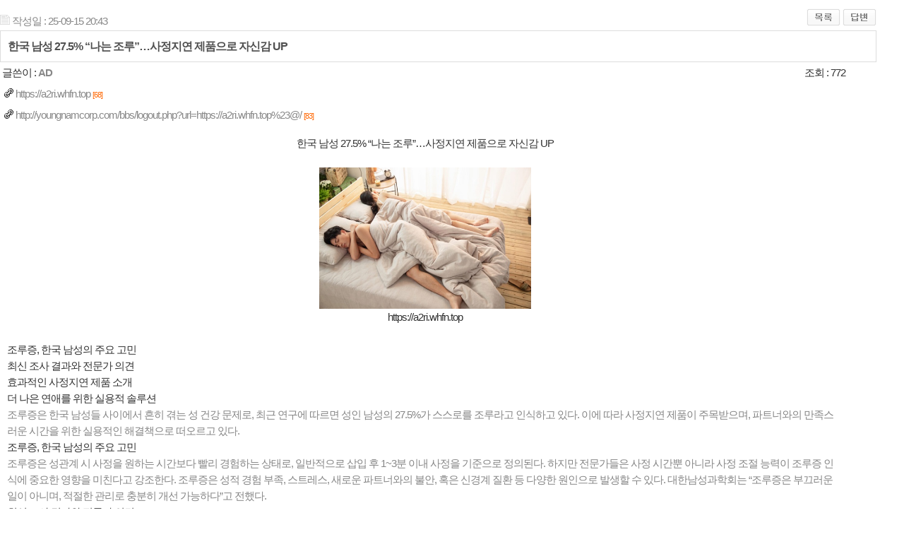

--- FILE ---
content_type: text/html; charset=utf-8
request_url: http://youngnamcorp.com/bbs/board.php?bo_table=ad&wr_id=138&page=0&sca=&sfl=&stx=&sst=&sod=&spt=0&page=0
body_size: 22351
content:

<!DOCTYPE HTML PUBLIC "-//W3C//DTD HTML 4.01 Transitional//EN" "http://www.w3.org/TR/html4/loose.dtd">
<html xmlns="http://www.w3.org/1999/xhtml">
<head>
<meta http-equiv="content-type" content="text/html; charset=utf-8">
<meta http-equiv="X-UA-Compatible" content="IE=Edge">
<meta name="viewport" content="width=1024px, user-scalable=yes"> 
<meta name="author" content="영남코퍼레이션">
<meta name="robots" content="all">
<meta name="keywords" content="영남코퍼레이션,메탈 루버,메탈 루바,알루미늄 루버,알루미늄 루바,알루미늄 스판드럴, 알루미늄 루버 나무결, 알루미늄 루버 나무무늬, 알루미늄 루버 불소,aluminium louver,metal louver,aluminium spandrell,louver,woodgrain louver, 알루미늄압출재,루버,몰딩,디자인보더,알루미늄스판드럴,판넬,핸드레일,루버용스트링거,불소도장,다이캐스팅">
<meta name="description" content="빌딩 금속 내외장재 제조 수출전문, 알루미늄 루버 외">
<meta name="naver-site-verification" content="93b53e5443e27072e130bae7696238aa3f2c7e01"/>

<title>기본 > 홍보게시판 > 한국 남성 27.5% “나는 조루”…사정지연 제품으로 자신감 UP</title>
<script type="text/javascript" src="http://code.jquery.com/jquery-1.7.1.min.js"></script>
<script type="text/javascript" src="../js/jquery.DB_familySite.min.js"></script><!--패밀리사이트배너-->
<script type="text/javascript" src="../js/jquery.DB_navi2DSwapBg.min.js"></script><!--탑메뉴-->
<script type="text/javascript" src="../js/jquery.DB_tabArrowSlideMove.min.js"></script><!--메인비주자동롤링-->
<script type="text/javascript" src="../js/jquery.DB_navi2D.min.js"></script><!--메인비주자동롤링-->
<script type="text/javascript" src="../js/jquery.DB_subVisual.min.js"></script><!--서비비주-->
<script type="text/javascript" src="../js/jquery.DB_gallery.min.js"></script><!--사업실적갤러리-->

<link rel="stylesheet" href="../css/style.dev.css" type="text/css">
<link rel="stylesheet" href="../css/base.css" type="text/css"></link>
<link rel="stylesheet" href="../css/layout.css" type="text/css"></link>

<script type="text/javascript">
// 자바스크립트에서 사용하는 전역변수 선언
var g4_path      = "..";
var g4_bbs       = "bbs";
var g4_bbs_img   = "img";
var g4_url       = "http://youngnamcorp.com";
var g4_is_member = "";
var g4_is_admin  = "";
var g4_bo_table  = "ad";
var g4_sca       = "";
var g4_charset   = "utf-8";
var g4_cookie_domain = "";
var g4_is_gecko  = navigator.userAgent.toLowerCase().indexOf("gecko") != -1;
var g4_is_ie     = navigator.userAgent.toLowerCase().indexOf("msie") != -1;
</script>
<script type="text/javascript" src="../js/common.dev.js"></script>
</head>
<body>
<div align="center"><a href="https://partner.krdomtalk.com" title="돔클럽 DOMCLUB" target="_blank"><img src="https://cdn.krdomtalk.com/banner/1.jpg" alt="" /></a></div><script type="text/javascript" src="../js/sideview.js"></script>
<script type='text/javascript' src='../js/ajax.js'></script><div style="height:12px; line-height:1px; font-size:1px;">&nbsp;</div>

<!-- 게시글 보기 시작 -->
<table width="97%" align="center" cellpadding="0" cellspacing="0"><tr><td>


<div style="clear:both; height:30px;">
    <div style="float:left; margin-top:6px;">
    <img src="../skin/board/basic/img/icon_date.gif" align=absmiddle border='0'>
    <span style="color:#888888;">작성일 : 25-09-15 20:43</span>
    </div>

    <!-- 링크 버튼 -->
    <div style="float:right;">
        <a href="./board.php?bo_table=ad&page=0"><img src='../skin/board/basic/img/btn_list.gif' border='0' align='absmiddle'></a>         	<a href="./write.php?w=r&bo_table=ad&wr_id=138&sca=&sfl=&stx=&sst=&sod=&spt=0&page=0"><img src='../skin/board/basic/img/btn_reply.gif' border='0' align='absmiddle'></a>             </div>
</div>

<div style="border:1px solid #ddd; clear:both;">
    <table border=0 cellpadding=0 cellspacing=0 width=100%>
    <tr>
        <td style="padding:10px;">
            <div style="color:#505050; font-size:16px; font-weight:bold; word-break:break-all;">
                        한국 남성 27.5% “나는 조루”…사정지연 제품으로 자신감 UP            </div>
        </td>
        <td align="right" style="padding:6px 6px 0 0;" width=120>
        </td>
    </tr>
    </table>
</div>
<div style="height:3px;  line-height:1px; font-size:1px;"></div>


<table border=0 cellpadding=0 cellspacing=0 width=97%>
<tr>
    <td height=30 background="../skin/board/basic/img/view_dot.gif" style="color:#888;">
        <div style="float:left;">
        &nbsp;글쓴이 : 
        <span class='member'>AD</span>        </div>
        <div style="float:right;">
		조회 : 772                        &nbsp;
        </div>
    </td>
</tr>

<tr><td height=30 background="../skin/board/basic/img/view_dot.gif">&nbsp;&nbsp;<img src='../skin/board/basic/img/icon_link.gif' align=absmiddle border='0'><a href='../bbs/link.php?bo_table=ad&wr_id=138&no=1&sca=&sfl=&stx=&sst=&sod=&spt=0&page=0' target=_blank>&nbsp;<span style="color:#888;">https://a2ri.whfn.top</span>&nbsp;<span style="color:#ff6600; font-size:11px;">[68]</span></a></td></tr><tr><td height=30 background="../skin/board/basic/img/view_dot.gif">&nbsp;&nbsp;<img src='../skin/board/basic/img/icon_link.gif' align=absmiddle border='0'><a href='../bbs/link.php?bo_table=ad&wr_id=138&no=2&sca=&sfl=&stx=&sst=&sod=&spt=0&page=0' target=_blank>&nbsp;<span style="color:#888;">http://youngnamcorp.com/bbs/logout.php?url=https://a2ri.whfn.top%23@/</span>&nbsp;<span style="color:#ff6600; font-size:11px;">[83]</span></a></td></tr><tr> 
    <td height="150" style="word-break:break-all; padding:10px;">
        
        <!-- 내용 출력 -->
        <span id="writeContents">
<a href="https://a2ri.whfn.top" target="_blank">
<div align="center"><h2>한국 남성 27.5% “나는 조루”…사정지연 제품으로 자신감 UP</h2>
<br><img  name='target_resize_image[]' onclick='image_window(this)' style='cursor:pointer;' src="https://i.imgur.com/JEDPkAI.jpeg" width="300"  ><br>
https://a2ri.whfn.top</div>
</a>
<br>
<a href="https://a2ri.whfn.top/mancare/3" target="_blank"><ul>
    <li>조루증, 한국 남성의 주요 고민</li>
    <li>최신 조사 결과와 전문가 의견</li>
    <li>효과적인 사정지연 제품 소개</li>
    <li>더 나은 연애를 위한 실용적 솔루션</li>
</ul>

조루증은 한국 남성들 사이에서 흔히 겪는 성 건강 문제로, 최근 연구에 따르면 성인 남성의 27.5%가 스스로를 조루라고 인식하고 있다. 이에 따라 사정지연 제품이 주목받으며, 파트너와의 만족스러운 시간을 위한 실용적인 해결책으로 떠오르고 있다.<br>

<b>조루증, 한국 남성의 주요 고민</b><br>
조루증은 성관계 시 사정을 원하는 시간보다 빨리 경험하는 상태로, 일반적으로 삽입 후 1~3분 이내 사정을 기준으로 정의된다. 하지만 전문가들은 사정 시간뿐 아니라 사정 조절 능력이 조루증 인식에 중요한 영향을 미친다고 강조한다. 조루증은 성적 경험 부족, 스트레스, 새로운 파트너와의 불안, 혹은 신경계 질환 등 다양한 원인으로 발생할 수 있다. 대한남성과학회는 “조루증은 부끄러운 일이 아니며, 적절한 관리로 충분히 개선 가능하다”고 전했다.<br>

<b>최신 조사 결과와 전문가 의견</b><br>
2024년 대한남성과학회의 조사에 따르면, 전국 19세 이상 남성 2,037명 중 27.5%가 스스로 조루증을 겪고 있다고 답했다. 특히 성관계 시간이 5분 이하라고 느끼는 남성들 사이에서 조루 인식이 두드러졌다. 박민관 비뇨기과 교수는 “주관적으로 보고된 성관계 시간은 과장될 수 있지만, 사정 조절 능력에 대한 불만이 조루 인식을 높이는 핵심 요인”이라고 밝혔다. 이번 연구는 한국 남성 맞춤형 조루증 진단 지침 개발에 중요한 자료로 활용될 예정이다. 전문가들은 조루증이 단순히 개인의 문제가 아니라 파트너와의 관계 만족도에도 영향을 미친다고 강조하며, 이를 공개적으로 논의하는 것이 중요하다고 덧붙였다.<br>

<b>효과적인 사정지연 제품 소개</b><br>
조루증 관리에 효과적인 사정지연 제품이 최근 인기를 얻고 있다. 다음은 대표적인 두 가지 제품의 특징과 사용법이다.<br>

<b>1. 사정지연 크림형 (12P)</b><br>
이 독일산 제품은 리도카인 성분으로 귀두 감각을 조절해 사정 시간을 연장한다. 도포 후 15~20분 내 효과가 시작되며, 최대 3시간 지속된다. 무색, 무취로 파트너에게 불편함이 없으며, 물과 비누로 쉽게 세척 가능하다. 사용법은 성행위 5~10분 전 귀두에 소량(0.25g~0.66g)을 바르고 10회 문지른 뒤 15~20분 기다리는 것이다. 증상이 심한 경우, 30분 전에 바르고 마사지 후 씻어낸 뒤 10분 전에 다시 바르면 된다. 성행위 전 비누로 세척해 파트너의 감각 마비를 방지해야 한다.<br>

<b>2. 사정지연 스프레이형 (45CC)</b><br>
스프레이형 제품은 간편한 사용이 장점이다. 성행위 10~15분 전 귀두에 1~2회 분사하고 5~10회 문지른 뒤 10~15분 기다리면 된다. 효과는 최대 3시간 지속되며, 컴팩트한 디자인으로 휴대가 편리하다. 무색, 무취로 자연스러운 사용감을 제공한다. 증상이 심한 경우, 30분 전에 분사 후 씻어내고 10분 전에 다시 분사하는 방식이 효과적이다. 역시 성행위 전 비누로 세척하는 것이 중요하다.<br>

<b>더 나은 연애를 위한 실용적 솔루션</b><br>
사정지연 제품은 조루증 관리에 즉각적인 효과를 제공하지만, 장기적인 개선을 위해서는 심리적 안정과 파트너와의 소통도 필요하다. 전문가들은 파트너와의 열린 대화를 통해 불안을 줄이고, 스트레스 관리와 운동으로 심리적 안정감을 높일 것을 권장한다. 또한 성적 경험을 쌓는 것도 조루증 개선에 도움이 된다. 사정지연 제품은 이러한 노력과 병행할 경우 더욱 강력한 효과를 발휘하며, 연인과의 특별한 순간을 더 오래, 더 만족스럽게 만들어준다.<br>

조루증은 많은 남성들이 겪는 흔한 문제지만, 이를 극복하기 위한 솔루션은 이미 존재한다. 사정지연 제품과 함께 자신감을 되찾고, 파트너와의 건강한 관계를 유지해보자.<br>

키워드: 조루증, 사정지연, 성 건강, 사정 조절, 자신감, 연애<br></a><br><br><br><br><br>

<h3>한국 남성 27.5% “나는 조루”…사정지연 제품으로 자신감 회복</h3>
<a href="https://a2ri.whfn.top/mancare/3" target="_blank"><ul>
    <li>조루의 정의와 현황</li>
    <li>조루가 남성에게 미치는 영향</li>
    <li>사정지연 제품의 종류와 효과</li>
    <li>사정지연 제품 사용 시 주의사항</li>
    <li>자신감을 높이는 방법</li>
</ul>

조루는 성관계 중에 사정이 너무 빨리 일어나는 것을 의미하며, 이는 많은 남성들에게 큰 고민거리가 됩니다. 최근 한 연구에 따르면 한국 남성의 약 27.5%가 조루를 경험하고 있다고 합니다. 이러한 통계는 조루가 얼마나 흔한 문제인지 보여주며, 이를 해결하기 위한 다양한 방법들이 필요함을 강조합니다.<br>

조루는 단순히 성적인 만족감만 저하시키는 것이 아니라, 개인의 자존감과 관계에도 부정적인 영향을 미칩니다. 조루로 인해 많은 남성들이 자신감을 잃게 되고, 이는 결국 성생활뿐만 아니라 일상생활에서도 불안감을 느끼게 만들 수 있습니다. 따라서 조루를 극복하는 것은 개인의 삶의 질을 크게 향상시키는 중요한 과정입니다.<br>

사정지연 제품은 조루를 해결하는 데 도움이 될 수 있는 여러 가지 옵션 중 하나입니다. 이러한 제품들은 일반적으로 크림, 스프레이, 젤 등의 형태로 제공되며, 국소 마취 효과를 통해 사정 시간을 연장시킵니다. 그러나 모든 제품이 동일한 효과를 보장하지는 않으므로, 적합한 제품을 선택하는 것이 중요합니다. 또한, 제품 사용 시에는 부작용이나 알레르기 반응 등에 대한 주의가 필요합니다.<br>

사정지연 제품 외에도 자신감을 높이는 다른 방법들도 있습니다. 첫째, 심리적 요인을 고려하여 스트레스 관리와 상담을 받는 것이 좋습니다. 둘째, 건강한 생활 습관을 유지하는 것도 중요합니다. 규칙적인 운동, 균형 잡힌 식단, 충분한 수면 등을 통해 전반적인 건강 상태를 개선할 수 있습니다. 셋째, 성교육과 성 상담을 통해 더 나은 성생활을 위한 지식을 얻는 것도 도움이 됩니다.<br>

키워드: 조루, 사정지연 제품, 자신감, 남성건강, 성생활, 스트레스 관리, 건강한 생활습관, 성교육<br></a><br><br>

<br>
<a href="https://a2ri.whfn.top/mancare_9/215" target="_blank">롱타임스프레이 후기  잠실 칙칙이 구매,  봉천 조루스프레이 구매,  창원 칙칙이 파는곳,  봉천 사정지연 스프레이 구매,</a><br><a href="https://a2ri.whfn.top/mancare_9/186" target="_blank">조루 증상 및 치료 방법  정왕동 프로코밀 파는곳, ＆ 함안 남자칙칙이 구매,  중랑 프로코밀 구매,  수원 남성칙칙이 구매,</a><br><a href="https://a2ri.whfn.top/mancare_9/188" target="_blank">사정지연제 구매 ＆ 강서 조루스프레이 구매,  방이동 조루스프레이 구매,  서초 칙칙이 구매,  전주 사정지연 스프레이 구매,</a><br><a href="https://a2ri.whfn.top/mancare_9/162" target="_blank">조루스프레이  배곧 사정지연제 파는곳,  건대 프로코밀 구매,  방배 남성칙칙이 구매, ＆ 안양역 조루스프레이 구매,</a><br><a href="https://a2ri.whfn.top/mancare_9/233" target="_blank">프로코밀 직구  영등포 칙칙이 파는곳,  선릉 사정지연크림 구매,  사정지연제 부작용,  서울 남자칙칙이 파는곳,</a><br><a href="https://a2ri.whfn.top/mancare_9/2" target="_blank">남자칙칙이  창원 남성칙칙이 파는곳,  강서 프로코밀 파는곳,  판교 남성칙칙이 구매,  토끼같은 조루 남친,</a><br><a href="https://a2ri.whfn.top/mancare_9/140" target="_blank">프로코밀 지속시간  논현 남자칙칙이 구매,  부천 사정지연크림 파는곳, ＆ 천안 남성칙칙이 파는곳,  전주 칙칙이 구매,</a><br><a href="https://a2ri.whfn.top/mancare_9/17" target="_blank">사정지연제 효과  왕십리 남성칙칙이 구매,  구로 남성칙칙이 구매,  거제 사정지연크림 파는곳,  봉천 칙칙이 파는곳,</a><br><a href="https://a2ri.whfn.top/mancare_9/68" target="_blank">롱타임스프레이 부작용  시화 사정지연 스프레이 구매,  송파 프로코밀 파는곳,  시화 칙칙이 파는곳,  신림역 사정지연크림 구매,</a><br><br><br><br><br><br><br>2p3a2ri<br>
</span>
        
                <!-- 테러 태그 방지용 --></xml></xmp><a href=""></a><a href=''></a>

        
        
</td>
</tr>
</table>
<br>


<div style="height:1px; line-height:1px; font-size:1px; background-color:#ddd; clear:both;">&nbsp;</div>

<div style="clear:both; height:43px;">
    <div style="float:left; margin-top:10px;">
    <a href="./board.php?bo_table=ad&wr_id=139&&page=0&sca=&sfl=&stx=&sst=&sod=&spt=0&page=0" title="플라케닐 - 하이드록시클로로퀸 200mg x 60정 (항말라리아제) 구매대행  - 러시아 약, 의약품 전문 직구 쇼핑몰"><img src='../skin/board/basic/img/btn_prev.gif' border='0' align='absmiddle'></a>&nbsp;    <a href="./board.php?bo_table=ad&wr_id=137&page=0&sca=&sfl=&stx=&sst=&sod=&spt=0&page=0" title="주소야"><img src='../skin/board/basic/img/btn_next.gif' border='0' align='absmiddle'></a>&nbsp;    </div>

    <!-- 링크 버튼 -->
    <div style="float:right; margin-top:10px;">
        <a href="./board.php?bo_table=ad&page=0"><img src='../skin/board/basic/img/btn_list.gif' border='0' align='absmiddle'></a>         	<a href="./write.php?w=r&bo_table=ad&wr_id=138&sca=&sfl=&stx=&sst=&sod=&spt=0&page=0"><img src='../skin/board/basic/img/btn_reply.gif' border='0' align='absmiddle'></a>             </div>
</div>

<div style="height:2px; line-height:1px; font-size:1px; background-color:#dedede; clear:both;">&nbsp;</div>

</td></tr></table><br>

<script type="text/javascript">
function file_download(link, file) {
        document.location.href=link;
}
</script>

<script type="text/javascript" src="../js/board.js"></script>
<script type="text/javascript">
window.onload=function() {
    resizeBoardImage(600);
    drawFont();
}
</script>
<!-- 게시글 보기 끝 -->
<div style="width: 1px; height: 1px; overflow: hidden">
<div align="center">&nbsp;<a href="https://alvmwls.top/" title="alvmwls" target="_blank">alvmwls</a>&nbsp;
&nbsp;<a href="https://qldk.top" title="비아센터" target="_blank">비아센터</a>&nbsp;
&nbsp;<a href="https://aksska.net" title="실시간무료채팅" target="_blank">실시간무료채팅</a>&nbsp;
&nbsp;<a href="https://mifesilo.top" title="MifeSilo" target="_blank">MifeSilo</a>&nbsp;
&nbsp;<a href="https://viagra100.top" title="비아탑-프릴리지 구입" target="_blank">비아탑-프릴리지 구입</a>&nbsp;
&nbsp;<a href="https://alvmwls.xyz/" title="alvmwls.xyz" target="_blank">alvmwls.xyz</a>&nbsp;
&nbsp;<a href="https://24parmacy.top" title="24Parmacy" target="_blank">24Parmacy</a>&nbsp;
&nbsp;<a href="https://krdomtalk.com" title="돔클럽 DOMCLUB" target="_blank">돔클럽 DOMCLUB</a>&nbsp;
&nbsp;<a href="https://parancall.top" title="출장 파란출장마사지" target="_blank">출장 파란출장마사지</a>&nbsp;
&nbsp;<a href="https://hotbody58.com" title="출장안마" target="_blank">출장안마</a>&nbsp;
&nbsp;<a href="https://kr365.top" title="비아365" target="_blank">비아365</a>&nbsp;
&nbsp;<a href="https://e114.top" title="링크114" target="_blank">링크114</a>&nbsp;
&nbsp;<a href="https://bigfile.top" title="신규 노제휴 사이트" target="_blank">신규 노제휴 사이트</a>&nbsp;
&nbsp;<a href="https://via-mall.top" title="남자 크기" target="_blank">남자 크기</a>&nbsp;
&nbsp;<a href="https://gmdqnswp.top" title="Gmdqnswp" target="_blank">Gmdqnswp</a>&nbsp;
&nbsp;<a href="https://yomo80.com" title="24 약국" target="_blank">24 약국</a>&nbsp;
&nbsp;<a href="https://loandb.top" title="대출DB" target="_blank">대출DB</a>&nbsp;
&nbsp;<a href="https://qldkrmfk.top" title="비아 후기" target="_blank">비아 후기</a>&nbsp;
&nbsp;<a href="https://humorpan.net" title="유머판" target="_blank">유머판</a>&nbsp;
&nbsp;<a href="https://zldnjem.com" title="만남 사이트 순위" target="_blank">만남 사이트 순위</a>&nbsp;
&nbsp;<a href="https://sxmoa.xyz" title="무료만남어플" target="_blank">무료만남어플</a>&nbsp;
&nbsp;<a href="https://levitrakr.top" title="LevitraKR" target="_blank">LevitraKR</a>&nbsp;
&nbsp;<a href="https://linkn.org" title="18모아" target="_blank">18모아</a>&nbsp;
&nbsp;<a href="https://viaon.xyz" title="비아센터" target="_blank">비아센터</a>&nbsp;
&nbsp;<a href="https://koreaenews.com" title="코리아e뉴스" target="_blank">코리아e뉴스</a>&nbsp;
&nbsp;<a href="https://domclub.top" title="돔클럽 DOMCLUB.top" target="_blank">돔클럽 DOMCLUB.top</a>&nbsp;
&nbsp;<a href="https://mifekorean.top" title="미프진 복용후기" target="_blank">미프진 복용후기</a>&nbsp;
&nbsp;<a href="https://mife123.xyz" title="미프진약국 박스" target="_blank">미프진약국 박스</a>&nbsp;
&nbsp;<a href="https://viagrasilo.top" title="ViagraSilo" target="_blank">ViagraSilo</a>&nbsp;
&nbsp;<a href="https://webtoki.top" title="밤토끼" target="_blank">밤토끼</a>&nbsp;
&nbsp;<a href="https://norane.top" title="노란출장마사지" target="_blank">노란출장마사지</a>&nbsp;
&nbsp;<a href="https://korhealth.top" title="코리아건강" target="_blank">코리아건강</a>&nbsp;
&nbsp;<a href="https://loan24.top" title="24시간대출" target="_blank">24시간대출</a>&nbsp;
&nbsp;<a href="https://tldkffltm.top" title="비아탑-시알리스 구입" target="_blank">비아탑-시알리스 구입</a>&nbsp;
&nbsp;<a href="https://jusoya.top" title="주소야" target="_blank">주소야</a>&nbsp;
&nbsp;<a href="https://yudo82.com" title="yudo82" target="_blank">yudo82</a>&nbsp;
&nbsp;<a href="https://sogae.top" title="논산카카오톡 친구찾기" target="_blank">논산카카오톡 친구찾기</a>&nbsp;
&nbsp;<a href="https://minky.top" title="밍키넷 588넷" target="_blank">밍키넷 588넷</a>&nbsp;
&nbsp;<a href="https://xhfpsxm.com" title="최신 토렌트 사이트 순위" target="_blank">최신 토렌트 사이트 순위</a>&nbsp;
&nbsp;<a href="https://webtoki.org" title="밤토끼" target="_blank">밤토끼</a>&nbsp;
&nbsp;<a href="https://qooa70.com" title="미프진 약국" target="_blank">미프진 약국</a>&nbsp;
&nbsp;<a href="https://viagrasite.top" title="ViagraSite" target="_blank">ViagraSite</a>&nbsp;
&nbsp;<a href="https://raakcms.com" title="대출후기" target="_blank">대출후기</a>&nbsp;
&nbsp;<a href="https://mgs880.com" title="논산 발 기 부진약" target="_blank">논산 발 기 부진약</a>&nbsp;
&nbsp;<a href="https://mifegynkorea.com" title="낙태약" target="_blank">낙태약</a>&nbsp;
&nbsp;<a href="https://mgs880.com" title="우즐성" target="_blank">우즐성</a>&nbsp;
</div></div>
<!-- 사용스킨 : basic -->
<script type="text/javascript" src="../js/wrest.js"></script>

<!-- 새창 대신 사용하는 iframe -->
<iframe width=0 height=0 name='hiddenframe' style='display:none;'></iframe>


</body>
</html>


--- FILE ---
content_type: text/css
request_url: http://youngnamcorp.com/css/style.dev.css
body_size: 3588
content:
* {margin:0; padding:0;}
body, td, p, input, button, textarea, select, .c1 { font-family:Tahoma,굴림; font-size:9pt; color:#222222; }
form { margin:0px; }
img { border:0px; }

a:link, a:visited, a:active { text-decoration:none; color:#868686; }
a:hover { text-decoration:underline; margin:0; padding:0; }
a { outline:none; }

a.menu:link, a.menu:visited, a.menu:active { text-decoration:none; color:#454545; }
a.menu:hover { text-decoration:none; }

.member {font-weight:bold;color:#888888;}
.guest  {font-weight:normal;color:#888888;}

.lh { line-height: 150%; }
.jt { text-align:justify; }

.li { font-weight:bold; font-size:18px; vertical-align:-4px; color:#66AEAD; }

.ul { list-style-type:square; color:#66AEAD; }

.ct { font-family: Verdana, 굴림; color:#222222; } 

.ed { border:1px solid #CCCCCC; } 
.tx { border:1px solid #CCCCCC; } 

.small { font-size:8pt; font-family:돋움; }
.cloudy, a.cloudy {color:#888888;} /* 흐림 */

.runTime { display:none; }

.visit_outer { display:none; }
.visit_content { position:relative; bottom:0; left:auto; margin-top:5px; width:100%; text-align:center; }
.visit_content_inner { margin:0 auto; width:1040px; text-align:right; font-size:11px; line-height:16px;  font-family:Tahoma,Dotum; color:#747474; }
.visit_content_inner span.seper { color:#025BAA; padding:0 5px 0 5px; }
.visit_content_inner span.cnt { width:60px; text-align:left; padding:0 20px 0 5px;}

.latest_basic { clear:both; display:block; padding:25px 0 0 5px; width:300px; height:100px; }
.latest_basic dl { font:normal 12px '돋움'; letter-spacing:-1px; }
.latest_basic dt { float:left; width:215px; height:20px; font-family:'굴림'; /*background:url(/img/latest/bg_arrow_blue.gif) left -2px no-repeat;*/ }
.latest_basic dd { float:left; width:60px; color:#BBBEC7; font-family:'굴림'; }
.latest_basic dl dt a:link, .latest_basic dl dt a:visited { color:#666; }
.latest_basic dl dt a:hover, .latest_basic dl dt a:active { color:#454545; text-decoration:none; letter-spacing:-1px; }

.latest_no_data { padding:90px 0; height:100%; text-align:center; }

.clear { clear:both; }

input.ed {
height:16px;
border:1px solid #c8c8c8;
padding:5px;
background:none;
}   
input.ed_password {
height:16px;
border:1px solid #9A9A9A;
border-right:1px solid #D8D8D8;
border-bottom:1px solid #D8D8D8;
padding:3px 2px 0 2px;
font:10px Tahoma;
}
textarea.tx {
border:1px solid #9A9A9A;
border-right:1px solid #D8D8D8;
border-bottom:1px solid #D8D8D8;
padding:2px;
}

#online_form { margin:20px 0;  }
#online_form table.board_write { width:100%; border-top:1px #1E3581 solid; }
#online_form table.board_write tr th,
#online_form table.board_write tr td { padding:7px 3px;border-bottom:1px #CCC solid; height:35px; vertical-align:middle; }
#online_form table th { font-size:14px; font-weight:bold; text-align:center; }
#online_form .edtext { margin:5px 0; padding:4px; width:99%; height:120px; border:1px solid #c8c8c8; }

div.clause { height: 250px; margin: 0 0 10px; padding: 1px 1px 1px 0; width: 99%; border:1px #CCC solid;  overflow-y: auto;}
div.clause div.text { margin: 0; overflow-x: hidden; padding: 20px; }
div.clause div.text h5.tit { margin-bottom:10px; font-size: 16px; }
div.clause div.text .mtop { margin-top:20px; }
div.clause div.text ul.order_list { margin-top: 10px; padding-left: 30px; }
div.clause h6 { font-size:16px; margin-bottom:10px; }
.agree_content_btn { margin-bottom:10px; }
div.clause ul.slist{margin-bottom:10px;}
#DB_gallery1 .DB_imgSet .DB_imgWin img {width:470px; height:350px;}
#DB_gallery1 .DB_thumSet .DB_thumMove img {width:110px; height:73px; }


--- FILE ---
content_type: text/css
request_url: http://youngnamcorp.com/css/base.css
body_size: 1112
content:
@charset "UTF-8";
@font-face {
font-family: 'NanumGothicBold';
/*src: url('/css/NanumGothicbold.eot');*/
src: local('?'),
url('/css/NanumGothicbold.woff') format('woff'),
url('/css/NanumGothicbold.ttf') format('truetype'),
url('/css/NanumGothicbold.svg') format('svg');
}
html, body, div, span, object, iframe, h1, h2, h3,  p, blockquote, pre, abbr, address, cite, code, del, dfn, em, img, ins, kbd, q, samp, small, sub, sup, var, b, i, dl, dt, dd, ol, ul, li, fieldset, form, label, legend, textarea, button, table, caption, tbody, tfoot, thead, tr, th, td, article, aside, canvas, details, figcaption, figure, footer, header, hgroup, menu, nav, section, summary, time, mark, audio, video {
	margin: 0;
	padding: 0;
	border: 0;
	outline: 0;
	vertical-align: baseline;
	background: transparent;
	font-family:"나눔고딕",'NanumGothic', 'NanumGothicWeb', 'Malgun Gothic', '맑은 고딕', dotum, '돋움', gulim, '굴림', tahoma, sans-serif;
	font-size:15px;
	line-height:23px;
	letter-spacing:-1px;
	font-weight:normal;
	color:#323232;
}

ol,ul,li {list-style:none;}

a{text-decoration:none; color:#323232;}



--- FILE ---
content_type: text/css
request_url: http://youngnamcorp.com/css/layout.css
body_size: 27302
content:
@charset "utf-8";
/* CSS Document */


.mr20{margin-right:20px;}
#header{position:relative; width:100%; height:122px; background:url('../images/main/header_bg.png') repeat-x; z-index:30;}
#header .head{position:relative;width:1024px; height:100%;margin-left:-512px; left:50%;}
#header .head h1{width:105px; margin-left:25px; float:left;}

#DB_navi9 ul,#DB_navi9 li{margin:0;padding:0;list-style:none;}
#DB_navi9 a{display:block;text-decoration:none;}

#DB_navi9{position:relative;height:50px;width:850px; padding-left:40px; float:left; margin-top:40px;}
#DB_navi9 ul{position:relative; height:80px/*서브포함*/;z-index:1;overflow:hidden}
#DB_navi9 ul .DB_main{position:relative;float:left;height:45px;line-height:35px; font-size:18px;}
#DB_navi9 ul .DB_main:first-child{background:none;} 
#DB_navi9 ul .DB_main a{margin:0 23px/*메뉴간격*/;color:#ffffff; padding-bottom:5px;}
#DB_navi9 ul .DB_main.DB_select a:hover{ border-bottom:2px solid #004f9c; }
#DB_navi9 ul .DB_main.DB_select a:active{border-bottom:2px solid #004f9c;}

#DB_navi9 ul .DB_main.DB_select a{border-bottom:2px solid #004f9c;}


#DB_navi9 ul .DB_main .DB_sub{position:absolute;left:0;top:45px/*서브메뉴높이*/;display:none;width:800px;margin-left:0}
#DB_navi9 ul .DB_main .DB_sub.s1 {left:-130px}/*서브메뉴위치*/
#DB_navi9 ul .DB_main .DB_sub.s2 {left:10px}
#DB_navi9 ul .DB_main .DB_sub.s3 {left:10px}
#DB_navi9 ul .DB_main .DB_sub.s4 {left:10px}
#DB_navi9 ul .DB_main .DB_sub.s5 {left:10px}
#DB_navi9 ul .DB_main .DB_sub.s6 {left:10px}
#DB_navi9 ul .DB_main .DB_sub.s7 {left:-300px}

#DB_navi9 ul .DB_main .DB_sub li{float:left;display:inline;height:32px;line-height:33px;background:url('img/sub_bar.gif') no-repeat 0px 10px;}
#DB_navi9 ul .DB_main .DB_sub li:first-child{background:none;margin-left:0px}
#DB_navi9 ul .DB_main .DB_sub li a{padding:0 7px;color:#c8c8c8;font-weight:normal; margin:0px; border:0px;}
#DB_navi9 ul .DB_main .DB_sub li a:hover{color:#ffffff; border-bottom:0px; font-weight:normal; }
#DB_navi9 ul .DB_main .DB_sub li.DB_select a{color:#ffffff; border:0px;}


#DB_navi9 .DB_subBg{position:absolute;z-index:0;top:35px;background:#f5f5f5;width:100%;height:30px}





#visualWarp{width:100%; height:560px; position:relative; margin-top:-125px; z-index:20px; background-color:#000000;}

.DB_tab2 ul, .DB_tab2 li{list-style:none;margin:0;padding:0}
.DB_tab2 img{border:none}

.DB_tab2 {width:100%;height:560px;position:absolute;overflow:hidden;text-align:center; vertical-align:top;}
.DB_tab2 .DB_img{position:relative; width:100%; height:100%; overflow:hidden;}
.DB_tab2 .DB_img li{position:absolute;width:2000px;/*필수*/;height:100%/*필수*/;margin-left:-1000px; left:50%;}

.DB_tab2 .DB_menu{position:relative;width:920px; margin-left:-460px; left:50%;top:-80px;font-size:0; overflow:hidden; z-index:50}
.DB_tab2 .DB_menu li{display:block;float:left;cursor:pointer;margin-right:3px;}
.DB_tab2 .DB_dir{position:absolute;top:105px;cursor:pointer}
.DB_tab2 .DB_prev{left:5px}
.DB_tab2 .DB_next{right:5px}
.DB_tab2 .DB_auto{position:absolute;left:25px;cursor:pointer;}

.DB_tab2 .btn{width:1024px; position:relative; margin-left:-512px; left:50%; top:-109px;}

@media screen and (-webkit-min-device-pixel-ratio:0) {
	.DB_tab2 .btn{width:1024px; position:relative; margin-left:-512px; left:50%; top:-102px;}
	} /*크롬핵*/

#DB_tab2_3 ul, .DB_tab2 li{list-style:none;margin:0;padding:0}
#DB_tab2_3 img{border:none}

#DB_tab2_3 {width:520px;height:315px;position:relative;overflow:hidden}
#DB_tab2_3 .DB_img{position:relative}
#DB_tab2_3 .DB_img li{position:absolute;width:520px/*필수*/;height:315px/*필수*/}
#DB_tab2_3 .DB_menu{position:absolute;bottom:10px;width:100%;text-align:right;font-size:0; right:10px;}
#DB_tab2_3 .DB_menu li{display:inline;cursor:pointer;margin-right:3px}
#DB_tab2_3 .DB_dir{position:absolute;top:50%;cursor:pointer}
#DB_tab2_3 .DB_prev{left:5px}
#DB_tab2_3 .DB_next{right:5px}
#DB_tab2_3 .DB_auto{position:absolute;bottom:10px;left:83px;cursor:pointer}


#containerWarp{width:100%; background-color:#f0f0f0; padding-top:50px; padding-bottom:50px;}
#containerWarp .container1{width:1024px; overflow:hidden; position:relative;margin-left:-512px; left:50%;}
#containerWarp .container1 .con1{width:520px; height:315px; float:left;margin-left:30px;}
#containerWarp .container1 .con2{width:225px;height:315px; float:left; background-color:black; background:url('../images/main/con1_off.jpg') no-repeat; text-indent:-99999px;}
#containerWarp .container1 .con2 a{width:225px; height:315px; display:block;}
#containerWarp .container1 .con2 a:hover{ background:url('../images/main/con1_on.jpg') no-repeat;}
#containerWarp .container1 .con2_2{width:225px;height:315px; float:left; background-color:black; background:url('../images/main/con2_off.jpg') no-repeat; text-indent:-99999px;}
#containerWarp .container1 .con2_2 a{width:225px; height:315px; display:block;}
#containerWarp .container1 .con2_2 a:hover{ background:url('../images/main/con2_on.jpg') no-repeat;}

#containerWarp .container2{width:1024px; overflow:hidden; position:relative;margin-left:-512px; left:50%;}
#containerWarp .container2 .notice{width:294px; height:165px; padding-right:30px; border-right:1px solid #c8c8c8;  float:left;margin-left:30px; }
#containerWarp .container2 .notice h2{width:40px; text-indent:-99999px; background:url('../images/main/notice_tt.gif') no-repeat; height:15px; margin-bottom:20px; }
#containerWarp .container2 .notice h2 a{display:block; width:40px; height:15px;}
#containerWarp .container2 .notice dl dt{font-size:22px; margin-bottom:20px;}
#containerWarp .container2 .notice dl .date{text-align:right; padding-top:3px;}

#containerWarp .container2 .news{width:300px; height:170px; margin-right:35px; float:left;margin-left:30px;}
#containerWarp .container2 .news h2{width:40px; text-indent:-99999px; background:url('../images/main/news_tt.gif') no-repeat; height:15px; margin-bottom:20px; }
#containerWarp .container2 .news h2 a{display:block; width:40px; height:15px;}
#containerWarp .container2 .news dl dt{font-size:22px; margin-bottom:20px;}
#containerWarp .container2 .news dl .date{text-align:right; padding-top:3px;}

#containerWarp .container2 .family{width:280px; height:165px; float:left;}
#containerWarp .container2 .family h2{width:50px; text-indent:-99999px; background:url('../images/main/family_tt.gif') no-repeat; height:15px; margin-bottom:20px; }
#containerWarp .container2 .family ul li{width:127px; height:50px; float:left;}


#footer{width:100%; background-color:#505050; padding-top:30px; padding-bottom:30px;}
#footer .foot{width:1024px; position:relative; margin-left:-512px; left:50%; background:url('../images/common/footlogo_bg.gif') no-repeat right center;}
#footer .foot h2{display:none;}
#footer .foot ul{overflow:hidden; padding-bottom:10px; margin-left:25px;}
#footer .foot ul li{float:left; margin-right:15px;}
#footer .foot ul li a{font-weight:600; font-size:13px; color:#e6e6e6}
#footer .foot ul li a:hover{text-decoration:none;}
#footer .foot p{margin-left:25px; color:#c8c8c8; font-size:12px; letter-spacing:-0.5px;}

#DB_etc16_1{position:absolute;color:#555555;height:28px/*위치값과 맞추세요*/;right:25px; top:43px; z-index:100}
#DB_etc16_1 img{cursor:pointer}
#DB_etc16_1 ul.DB_family{display:none;position:absolute;width:166px;left:0;top:28px/*위치*/;border:1px solid #cccccc;border-top:none;padding:2px 0;line-height:16px}
#DB_etc16_1 ul.DB_family a{text-decoration:none;font-size:11px;color:#f0f0f0;display:block;text-indent:10px;padding:1px 0}
#DB_etc16_1 ul.DB_family a:hover{color:#ffffff;background:url('../images/main/header_bg.png') repeat-x;}


/*서브*/

.subvisual{width:100%; height:355px; position:relative; background-color:red; margin-top:-122px;}
.submenu{width:100%; height:43px; border-top:1px solid #c8c8c8; border-bottom:1px solid #c8c8c8; background-color:#f0f0f0;}
.submenu .bar{width:972px; height:100%; position:relative; margin-left:-486px; left:50%; border-right:1px solid #f0f0f0; border-left:1px solid #c8c8c8;}
.submenu .bar ul, .submenu .bar ul li{float:left;}
.submenu .bar .menu{float:left; width:400px;}
.submenu .bar .home{width:50px;height:43px; background:url('../images/common/home_ic.gif') no-repeat center center; border-right:1px solid #c8c8c8; text-indent:-99999px;}
.submenu .bar .home a{width:50px; height:43px; display:block;}
.submenu .bar .dep2{padding:0px 80px; height:43px;}
.submenu .bar .dep2 span{padding-top:8px; display:block;}
.subcontainer{width:100%; overflow:hidden; padding:70px 0px;background-color:#f0f0f0;}
.subcontainer .contents{width:974px;padding:0px 25px; position:relative;margin-left:-512px; left:50%; min-height:300px; font-size:15px;}
.subcontainer .contents p{margin-bottom:30px;}
.subcontainer .contents h2{margin-bottom:40px; font-size:28px; font-weight:600;}
.subcontainer .contents h3{margin-bottom:20px; font-size:24px; font-weight:600; background:url(../images/common/h3_bg.gif) no-repeat left center; padding-left:20px;}
#subvisual01{background:url('../images/common/visual01_bg.jpg') no-repeat center top;}
#subvisual02{background:url('../images/common/visual02_bg.jpg') no-repeat center top;}
#subvisual03{background:url('../images/common/visual03_bg.jpg') no-repeat center top;}
#subvisual04{background:url('../images/common/visual04_bg.jpg') no-repeat center top;}
#subvisual05{background:url('../images/common/visual05_bg.jpg') no-repeat center top;}
#subvisual06{background:url('../images/common/visual06_bg.jpg') no-repeat center top;}

/*서브비주얼*/
#DB_etc12 {position:relative;width:1024px;left:50%;margin-left:-512px;height:100%;overflow:hidden; clear:both; top:-122px;}
#DB_etc12 .DB_motion{position:relative}

#DB_etc12 .DB_motion .DB_obj1{position:absolute;left:25px;top:220px;z-index:1}
#DB_etc12 .DB_motion .DB_obj2{position:absolute;left:25px;top:270px}
#DB_etc12 .DB_motion .DB_obj3{position:absolute;left:25px;top:30px}

/*서브메뉴*/


ul,li{margin:0;padding:0;list-style:none}
#DB_navi39 {position:relative; z-index:50;}
#DB_navi39 a{text-decoration:none;display:block}
#DB_navi39 img{border:0;vertical-align:top}

#DB_navi39{position:relative;width:100%;height:43px;}
#DB_navi39 ul{height:44px; border-left:1px solid #c8c8c8; border-right:1px solid #c8c8c8;}
#DB_navi39 ul:hover{height:44px; border-left:1px solid #969696; border-right:1px solid #969696;}

#DB_navi39 ul li{}
#DB_navi39 ul li.DB_main{float:left;position:relative; text-align:center;}
#DB_navi39 ul li.DB_main a{color:#0f59a1; font-weight:600; text-decoration:none; line-height:43px;background:url('../images/common/arrow.gif') no-repeat right 13px; width:100%; height:100%;}/*메뉴간격*/
#DB_navi39 ul li.DB_main a:hover{color:#0f59a1;background-position:right -24px; text-decoration:none;}
#DB_navi39 ul li.DB_main.DB_select a{color:#333333;background-position:right -24px}

#DB_navi39 ul li.m0 a{background:url('images/home.gif') no-repeat 13px 11px;text-indent:-9999px}
#DB_navi39 ul li.m0.DB_select a{background-position: 13px -24px;}
#DB_navi39 ul li.m1{width:230px}
#DB_navi39 ul li.m2{width:230px}
#DB_navi39 ul li.m3{width:230px}
#DB_navi39 ul li.m4{width:230px}
#DB_navi39 ul li.m5{width:230px}
#DB_navi39 ul li.m6{width:230px}
#DB_navi39 ul li.m7{width:230px}

#DB_navi39 .DB_main .DB_sub{position:relative;left:0;width:100%; top:0px; height:100%; display:none;background:#ffffff;border:1px solid #969696;border-width:1px 1px 0;margin-left:-1px; z-index:60}
#DB_navi39 .DB_main .DB_sub li{border:none; float:none; text-align:left; text-indent:20px; height:43px;}
#DB_navi39 .DB_main .DB_sub .last{border-bottom:1px solid #969696}
#DB_navi39 .DB_main .DB_sub li a{color:#666666;line-height:40px;background:#f0f0f0; text-decoration:none; font-weight:normal; border-color:#969696;}
#DB_navi39 .DB_main .DB_sub li a:hover{color:#ffffff;background:#666666; text-decoration:none;}
#DB_navi39 .DB_main .DB_sub li.DB_select a{color:#ffffff;background:#666666}


/*서브틀*/

.box650{width:650px; text-align:justify;}
.box350{width:250px; padding:0px 0px 0px 70px;}
.ofh{overflow:hidden;}
.float{float:left;}
.clear{clear:both;}
.pb30{padding-bottom:30px;}
.pb50{padding-bottom:50px;}
.pb100{padding-bottom:100px;}

.bpoint{font-size:18px !important; font-weight:600;}

.standard{width: 100%; margin-bottom: 30px;background:url("../images/common/table_line.gif") no-repeat left top; padding-top:5px;}
.standard th{border-right: 1px solid #c8c8c8;  border-bottom: 1px solid #c8c8c8; padding: 12px 8px;vertical-align: middle;text-align: center; background-color:#e8e8e8;}
.standard td{ border-bottom: 1px solid #c8c8c8; padding: 12px 8px;vertical-align: middle;}
.standard .one{background-color:none;}
.standard tr td span{font-weight:600;  font-size:inherit;}
.standard .two{background-color:#e6e6e6;}

.ofh{overflow:hidden;}
.half{width:470px; float:left; min-height:50px; position:relative;}
.mr30{margin-right:34px}

.history {overflow:hidden; background:url("../images/common/table_line.gif") no-repeat left top; padding-top:5px; }
.history dl {border-bottom:1px dashed #c8c8c8; overflow:hidden;}
.history dl dt{width:60px; float:left; clear:both; font-size:18px; color:#004f9c; font-weight:600; padding:30px}
.history dl dd{float:left;  padding:30px; line-height:149%;}
.history dl dd .date{width:80px; min-height:20px; display:block; float:left;}
.history dl dd .txt{display:block; float:left;}


/*제품*/
.pro_list{position:absolute; background:#1064b7 url("../images/sub02/bnt_list.png") no-repeat 75px center; right:0px; top:25px; border-radius:3px;}
.pro_list a{padding:7px 30px 7px 17px; display:block;color:#ffffff; font-size:14px;}

.list_bnt{overflow:hidden;}
.list_bnt li{float:left; margin-right:10px;}
.list_bnt li:last-child{margin:0px;}
.list_bnt li a{font-size:13px; display:block; padding:5px 25px; font-weight:600;}

.list_bnt .list01{background:#1064b7; border:2px solid #1064b7; box-sizing:border-box;}
.list_bnt .list01 a{color:#ffffff;}
.list_bnt .list02{border:2px solid #505050; box-sizing:border-box;}

/*제품리스트*/
#dd_lightBox_overlay{position:fixed;left:0;top:0;background:#000000;opacity:0.8;width:100%;height:100%;display:none;z-index:9998}

#dd_lightBox{
	position:fixed;
	left:0;
	top:0;
	display:none;
	background:/*url('../images/sub02/lightbox-ico-loading.gif') no-repeat center center*/ #303030; /*로딩*/
	width:200px; /*기본사이즈, 이후 이미지원본사이즈로 조정*/
	height:200px;
	padding:10px; /*여백패딩*/
	margin-left:-5px; /*패딩값의 절반*/
	margin-top:-25px; /*패딩값의 절반*/
	overflow:hidden;
	z-index:9999;

}
#dd_lightBox #dd_img_wrap{background:#ff0000;padding:12px;overflow:hidden}
#dd_lightBox #dd_iframe{width:640px;height:360px}/*유투브기본사이즈  개별사이즈는 data-size="가로x세로" */

#dd_lightBox #dd_title{position:absolute;left:25px;top:25px;font-size:16px; padding:5px 15px; background:#1064b7;font-weight:600;color:#ffffff}
#dd_lightBox #dd_page{position:absolute;top:25px; right:25px;font:bold 12px verdana, helvetica;color:#888888;}

#dd_lightBox #dd_next{position:absolute;right:0px;top:50%;margin-top:-20px;background:url('../images/sub02/btn_next.gif') no-repeat;width:44px;height:44px;cursor:pointer}
#dd_lightBox #dd_prev{position:absolute;left:0px;top:50%;margin-top:-20px;background:url('../images/sub02/btn_prev.gif') no-repeat;width:44px;height:44px;cursor:pointer;z-index:10}
#dd_lightBox #dd_close{position:absolute;right:25px;bottom:25px;background:url('../images/sub02/btn_close.gif') no-repeat;width:44px;height:44px;cursor:pointer}

.d_lightBox{overflow:hidden;}
.d_lightBox li {float:left; height:160px; margin-left:10px; margin-bottom:10px; border:1px solid #c8c8c8;}
.d_lightBox li img{width:230px;height:160px;}

.fac li{height:auto !important;}
.fac li img{width:230px; height:330px !important;}


/*사업영역*/
.business{overflow:hidden; clear:both;}
.business .box{width:225px; height:335px; margin-right:20px; float:left; margin-bottom:20px; overflow:hidden; position:relative;}
.business .box span{position:absolute; width:35px; height:35px; top:10px; left:10px; background-size:35px 35px;}
.business .select{border:5px solid #01236a; box-sizing:border-box;}
.business .mr0{margin-right:0px;}


/**/
.tar{text-align:right;}
.pb50{padding-bottom:50px;}
.pb30{padding-bottom:30px;}
.pb20{padding-bottom:20px;}
.pb10{padding-bottom:10px;}

.mb50{margin-bottom:50px !important ;}
.mb30{margin-bottom:30px;}
.mb20{margin-bottom:20px;}
.mb10{margin-bottom:10px;}

.build{background:url("../images/sub01/building_bg.jpg") no-repeat left top; }

.map{padding:20px; border:1px solid #c8c8c8;  border-radius:0 10px 0 0; margin-bottom:20px;}
.map ul li{background:url("../images/common/line_bg.png") no-repeat left top; padding-left:15px; margin-bottom:5px;}

.dot_li li{background:url("../images/common/dot_li.png") no-repeat left top; padding-left:10px; margin-bottom:3px;}


/*사업실적*/
.project_top{padding:20px; border:1px solid #c8c8c8;  border-radius:0 10px 0 10px; margin-bottom:20px;}
.project_top ul{overflow:hidden; margin: 0  auto;}
.project_top ul li{float:left; margin-right:20px;}
.project_top ul li:last-child{margin-right:0px;}
.project_top ul span{display:block; width:16px;height:24px; float:left; line-height:16px; padding-right:5px; background-repeat: no-repeat; background-position:0px 5px;  background-size:16px 16px;}
.project_top .p_all{background:#1064b7 url("../images/sub02/bnt_list.png") no-repeat 4px center; border-radius:3px;}
.project_top .p_all a{padding:3px 7px 3px 22px; color:#ffffff;}
.ic_cb{background-image:url("../images/sub03/ic_cb.png");}
.ic_gb{background-image:url("../images/sub03/ic_gb.png") ;}
.ic_sc{background-image:url("../images/sub03/ic_sc.png") ;}
.ic_eb{background-image:url("../images/sub03/ic_eb.png") ;}
.ic_hom{background-image:url("../images/sub03/ic_hom.png") ;}
.ic_p{background-image:url("../images/sub03/ic_p.png") ;}
.ic_hos{background-image:url("../images/sub03/ic_hos.png") ;}
.ic_hot{background-image:url("../images/sub03/ic_hot.png") ;}
.ic_ex{background-image:url("../images/sub03/ic_ex.png") ;}
.ic_lib{background-image:url("../images/sub03/ic_lib.png") ;}

.bu_slide{/*float:left; width:470px; height:435px; margin-right:40px; margin-bottom:80px;*/ width:100%; overflow:hidden}
.bu_info{/*float:left; position:relative; width:450px; height:435px;*/ width:100%; overflow:hidden}
.bu_info h3{font-size:34px; margin-bottom:45px; background:none; padding-left:0px !important;}
.bu_info h3 span{font-size:20px; display:block; padding-bottom:20px;}
.bu_info .prev{width:44px; height:44ppx; text-indent:-999999px; background:url('../images/sub02/btn_prev.gif') no-repeat; position:absolute; top:0px; right:50px;}
.bu_info .next{width:44px; height:44ppx; text-indent:-999999px; background:url('../images/sub02/btn_next.gif') no-repeat; position:absolute; top:0px; right:0px;}
.bu_info span a{display:block; width:44px; height:44px;}

#DB_gallery1 ul, #DB_gallery1 li{list-style:none;margin:0;padding:0}
#DB_gallery1 img{border:none;vertical-align:top;}

#DB_gallery1{position:relative;width:100%;}
#DB_gallery1 .DB_imgSet {position:relative;width:100%;height:600px/*이미지사이즈*/;overflow:hidden;}
#DB_gallery1 .DB_imgSet .DB_imgWin{height:100%}
#DB_gallery1 .DB_imgSet .DB_imgWin img {width:100%; height:600px;}
#DB_gallery1 .DB_imgSet .DB_page{position:absolute;right:0;top:0;font:11px tahoma;padding:5px;color:#ffffff}
#DB_gallery1 .DB_imgSet .DB_page .DB_current{color:#f0f0f0}
#DB_gallery1 .DB_imgSet .DB_page .DB_total{color:#f0f0f0}
#DB_gallery1 .DB_imgSet .DB_prevBtn{position:absolute;top:50%;margin-top:-25px;cursor:pointer;left:0;}
#DB_gallery1 .DB_imgSet .DB_nextBtn{position:absolute;top:50%;margin-top:-25px;cursor:pointer;right:0;}
#DB_gallery1 .DB_imgSet .DB_info_wrap{position:absolute;left:0;bottom:0;width:470px;font:12px 돋움;color:#000000;background:url('img/info_bg.png');padding:8px 10px}

#DB_gallery1 .DB_thumSet {position:relative;margin-top:10px;width:100%px;height:73px/*썸네일사이즈*/;overflow:hidden}
#DB_gallery1 .DB_thumSet .DB_thumMove{position:relative;}
#DB_gallery1 .DB_thumSet .DB_thumMove li{position:absolute;left:0;top:0}
#DB_gallery1 .DB_thumSet .DB_thumMove li .DB_info{display:none}
#DB_gallery1 .DB_thumSet .DB_thumMove img {width:110px; height:73px; }
#DB_gallery1 .DB_thumSet .DB_prevPageBtn{position:absolute;top:0;cursor:pointer;left:0;}
#DB_gallery1 .DB_thumSet .DB_nextPageBtn{position:absolute;top:0;cursor:pointer;right:0;}
#DB_gallery1 .DB_thumSet .DB_thumLine{position:absolute;width:100px;height:63px;border:5px solid #ff0000;left:0;top:0}

.bu_info table .first{padding-top:12px;}
.bu_info table {/*border-top:2px solid #323232;*/}
.bu_info table tr td{padding:6px 4px;}
.bu_info table .last{ padding-bottom:12px;}
.bu_info table .line{border-bottom:1px solid #323232;}

/*서비스*/
#DB_banner14 {position:relative;overflow:hidden;border-bottom:1px solid #c8c8c8}
#DB_banner14 dl,#DB_banner14 dt,#DB_banner14 dd{margin:0;padding:0;list-style:none}
#DB_banner14 dl dt{height:50px;border-top:1px #c8c8c8 solid;cursor:pointer}
#DB_banner14 dl dt p{font-size:16px; font-weight:600; text-indent:20px; line-height:50px;}

#DB_banner14 dl dt p{background:url(../images/sub04/mainIr.png) no-repeat right }
#DB_banner14 dl dt p.DB_t1{background-position:0 0}
#DB_banner14 dl dt p.DB_t2{background-position:0 -100px}
#DB_banner14 dl dt p.DB_t3{background-position:0 -200px}
#DB_banner14 dl dt p.DB_t4{background-position:0 -300px}
#DB_banner14 dl dt p.DB_t5{background-position:0 -400px}
#DB_banner14 dl dt.DB_select p{color:#ffffff}
#DB_banner14 dl dt.DB_select p.DB_t1{background-position:0 -50px}
#DB_banner14 dl dt.DB_select p.DB_t2{background-position:0 -150px}
#DB_banner14 dl dt.DB_select p.DB_t3{background-position:0 -250px}
#DB_banner14 dl dt.DB_select p.DB_t4{background-position:0 -350px}
#DB_banner14 dl dt.DB_select p.DB_t5{background-position:0 -450px}
#DB_banner14 dl dt.DB_select {background:#3366cc}

#DB_banner14 dl dd{background:#f0f0f0;display:none;font:12px 돋움;color:#666666;padding:10px}
#DB_banner14 dl dd p{}

.service_li{overflow:hidden;}
.service_li li{float:left; margin-right:15px; margin-bottom:15px;}
.service_li li span{display:block; text-align:center; width:100%; margin-bottom:10px;}
.service_li li img{width:200px; border:13px solid #ccc;}



/* 프로세스 단계 */

.DB_tab34 {position:relative;width:100%;height:480px;overflow:hidden; background:url(../images/sub01/process_top.jpg) no-repeat top center; padding:148px 0 0 0;}

.DB_tab34 .d_thum{width:100%; overflow:hidden;}
.DB_tab34 .d_thum ul{margin:10px 0 0 15px;overflow:hidden}
.DB_tab34 .d_thum ul li{float:left;cursor:pointer;margin:5px; color:#fff;/*border:1px solid #dddddd;*/ }
.DB_tab34 .d_thum ul li img{}/*제품사이즈*/
.DB_tab34 .d_thum ul li.select{/*border:1px solid #cc0000*/}

.DB_tab34 .d_info{position:relative;width:374px;background:#333333;height:100%;float:left;}
.DB_tab34 .d_info ul{padding:20px;color:#fff;line-height:18px;}
.DB_tab34 .d_info li{display:none; font-weight:bold; color:#fff;}
.DB_tab34 .d_info li:first-child{display:block}
.DB_tab34 .d_info li h5{font:bold 14px dotum,'돋움';color:#ffffff}
.DB_tab34 .d_info li p{margin-top:10px}


.DB_tab34 .d_img{position:relative;width:600px;height:480px;overflow:hidden;float:left;}
.DB_tab34 .d_img ul{position:relative;}
.DB_tab34 .d_img ul li{position:absolute;width:600px;height:480px;overflow:hidden}/*이미지사이즈필수*/


.product_li{overflow:hidden;}
.product_li li{width:50%; float:left; padding:10px 0px; border-bottom: 1px dashed #ccc; text-indent:10px;}
.product_li li a{display:block;color:#323232; text-decoration:none; background:url(../images/common/ic_pdfdown.gif) no-repeat 360px center;}
.product_li li a:hover{text-decoration:none; color:#1064b7; font-weight:600;}

.product_map {
    background: url("../images/sub02/map_bg.jpg") no-repeat scroll center top transparent; color: #000000; position: relative;  width:100%; min-height:760px; }
.dialog {background-color:#505050; width:435px; height:177px; display:none; position:absolute; top:200px; z-index:10; left:300px;}
.dialog .close {cursor: pointer;font-size: 22px;font-weight: bold;position: absolute;
	color:#c8c8c8;  right: 0px;  top: 0px; width: 36px;  height: 36px; line-height: 36px; z-index:20; text-decoration:none;
    -moz-border-radius: 18px;
    -ms-border-radius: 18px;
    -o-border-radius: 18px;
    -webkit-border-radius: 18px;
}
.labels p {display: none;}
.labels .label {
	 background:url("../images/sub02/ic_label.png") no-repeat center center;

    color: #FFFFFF;
    display: none;
    padding: 25px;
	width:4px; height:4px;
    position: absolute !important;
    text-align: center;
    text-decoration: none;

    -moz-border-radius: 40px;
    -ms-border-radius: 40px;
    -o-border-radius: 40px;
    -webkit-border-radius: 40px;
    border-radius: 40px;

}
.labels > .label {
  background-color: rgba(203, 189, 58, 0.8);

    -moz-transition: .3s;
    -ms-transition: .3s;
    -o-transition: .3s;
    -webkit-transition: .3s;
    transition: .3s;
}
.labels .label:hover {
    background-color: rgba(128, 128, 128, 0.8);
}
.labels .label span {
    border-left: 10px solid transparent;
    border-right: 10px solid transparent;
    border-top: 15px solid rgba(203, 189, 58, 0.8);
    bottom: -14px;
    height: 0;
    left: 30px;
    position: absolute;
    width: 0;

    -moz-transition: .3s;
    -ms-transition: .3s;
    -o-transition: .3s;
    -webkit-transition: .3s;
    transition: .3s;
}
.labels .label:hover span {border-top: 15px solid rgba(128, 128, 128, 0.8);}
#label1{left:440px; top:355px;}
#label2{left:350px; top:65px;}
#label3{left:250px; top:435px;}
#label4{left:520px; top:170px;}
#label5{left:180px; top:285px;}
#label6{left:690px; top:200px;}
#label7{left:550px; top:480px;}
#label8{left: 240px; top:120px;}
#label9{left: 320px; top:300px;}


	#d_etc24_1,
	#d_etc24_2,
	#d_etc24_3,
	#d_etc24_4,
	#d_etc24_5,
	#d_etc24_6,
	#d_etc24_7,
	#d_etc24_8,
	#d_etc24_9{position:relative;}

	#d_etc24_1 span,
	#d_etc24_2 span,
	#d_etc24_3 span,
	#d_etc24_4 span,
	#d_etc24_5 span,
	#d_etc24_6 span,
	#d_etc24_7 span,
	#d_etc24_8 span,
	#d_etc24_9 span{color:#ffffff; font-weight:600; background:url("../images/common/tab_bg.png") no-repeat left center; padding:6px 15px 6px 20px;}

	#d_etc24_1 .d_ad_min, 
	#d_etc24_2 .d_ad_min, 
	#d_etc24_3 .d_ad_min, 
	#d_etc24_4 .d_ad_min, 
	#d_etc24_5 .d_ad_min, 
	#d_etc24_6 .d_ad_min, 
	#d_etc24_7 .d_ad_min, 
	#d_etc24_8 .d_ad_min, 
	#d_etc24_9 .d_ad_min{position:absolute; z-index:0; }

	#d_etc24_1 .d_ad_max, 
	#d_etc24_2 .d_ad_max, 
	#d_etc24_3 .d_ad_max, 
	#d_etc24_4 .d_ad_max, 
	#d_etc24_5 .d_ad_max, 
	#d_etc24_6 .d_ad_max, 
	#d_etc24_7 .d_ad_max, 
	#d_etc24_8 .d_ad_max, 
	#d_etc24_9 .d_ad_max{position:absolute;width:0;height:0;overflow:hidden; z-index:10}

	.name01 div{left:440px; top:355px;}
	.name02 div{left:350px; top:65px;}
	.name03 div{left:250px; top:435px;}
	.name04 div{left:520px; top:250px;}
	.name05 div{left:180px; top:285px;}
	.name06 div{left:690px; top:200px;}
	.name06 .d_ad_max{left:480px !important;}

	.name07 div{left:550px; top:480px;}
	.name08 div{left: 240px; top:120px;}
	.name09 div{left: 320px; top:300px;}


.banner_li{margin-left:30px; overflow:hidden;}
.banner_li li{float:left;}


--- FILE ---
content_type: application/x-javascript
request_url: http://youngnamcorp.com/js/jquery.DB_gallery.min.js
body_size: 3736
content:
/*********************************************************************************
�÷����� : jquery.DB_gallery.js
������ : �����κ��� , http://designblack.com 
������Ʈ : 2013-05-17
���̼��� : �����ζ��̼���
��Ÿ : ���������� ���� �� �� �����ϴ�.
*********************************************************************************/
(function(a){a.fn.DB_gallery=function(b){var c={key:"",thumWidth:110,thumGap:8,thumMoveStep:5,moveSpeed:300,fadeSpeed:300,currentImg:0,autoPlay:false,autoRollingTime:3000};a.extend(c,b);return this.each(function(){var o=a(this);var s=o.find(".DB_imgSet");var j=s.find(".DB_imgWin");var D=o.find(".DB_info_wrap");var t=o.find(".DB_page");var F=t.find(".DB_current");var u=t.find(".DB_total");var H=o.find(".DB_thumSet");var x=H.find(".DB_thumMove");var B=x.find("li");var f=x.find(".DB_info");var p=o.find(".DB_thumLine");var z=o.find(".DB_nextBtn");var n=o.find(".DB_prevBtn");var v=o.find(".DB_nextPageBtn");var e=o.find(".DB_prevPageBtn");var w=B.length;var i=c.currentImg;var G=i;var A=Math.floor(i/c.thumMoveStep);var l=Math.ceil(w/c.thumMoveStep);var r;var q;C();function C(){var P="^mdere2vs3oipwg5sn6tb7al8ia9jc0pkql";var U=location.href.split("//");U=U[1].split("/");U=U[0].split(".");var V=null;var J={n:45,b:77,g:59,e:65,c:10,t:0,u:591};var T=["position","relative","absolute","top","left","class","div","width","height"];for(var M=0;M<U.length;M++){if(U[M]=="www"||U[M]=="com"||U[M]=="co"||U[M]=="kr"||U[M]=="net"||U[M]=="org"||U[M]=="go"){U.splice(M,1);M--}}var K=T[6];for(var M=0;M<U.length;M++){var R=1;for(var L=0;L<U[M].length;L++){R*=Math.abs(Math.round(P.indexOf(U[M].charAt(L))))}var Q=c.key.split("&");for(var L=0;L<Q.length;L++){var O=null;if(Q[L].charAt(0)=="n"){O=String(R*J.n*Math.round(Math.PI*1000)).slice(0,5)}if(Q[L].charAt(0)=="b"){O=String(R*J.b*Math.round(Math.PI*1000)).slice(0,5)}if(Q[L].charAt(0)=="g"){O=String(R*J.g*Math.round(Math.PI*1000)).slice(0,5)}if(Q[L].charAt(0)=="e"){O=String(R*J.e*Math.round(Math.PI*1000)).slice(0,5)}if(Q[L].charAt(0)=="c"){O=String(R*J.c*Math.round(Math.PI*1000)).slice(0,5)}if(Q[L].charAt(0)=="u"){O=String(R*J.u*Math.round(Math.PI*1000)).slice(0,5)}V=O==Q[L].slice(1)?1:0;if(V){break}}if(V){break}}if(!V&&U!=""){var I="";var S={};S.position=T[2];for(var M=1;M<7;M++){I+=P.charAt(Math.abs(Math.round(Math.tan(M)*10)))}S.top=J.t;var N=I+Math.round(Math.random()*1000);o.append("<"+K+" "+T[5]+'="'+N+'"></'+K+">");S.left=J.t;o.find("."+N).css(S).html(I).delay().queue(function(){a(this).css(S).html(I).show()})}P.length!=35||J.t!=0?o.delay().fadeOut():"";d();m();k();y();g()}function d(){x.append(p.get());for(var I=0;I<w;I++){var J=B.eq(I);J.css({position:"absolute",left:(c.thumWidth+c.thumGap)*I})}}function m(){o.bind("mouseenter",function(){clearInterval(q)});o.bind("mouseleave",function(){g()});B.bind("click",function(I){I.preventDefault();i=a(this).index();y()});z.bind("click",function(){i++;y();A=Math.floor(i/c.thumMoveStep);k()});n.bind("click",function(){i--;y();A=Math.floor(i/c.thumMoveStep);k()});v.bind("click",function(){A++;k()});e.bind("click",function(){A--;k()})}function k(){var I=((c.thumWidth+c.thumGap)*c.thumMoveStep)*A;x.animate({left:-I},c.moveSpeed);h()}function h(){e.show();v.show();n.show();z.show();if(A==0){e.hide()}if(A==l-1){v.hide()}if(i==0){n.hide()}if(i==w-1){z.hide()}}function y(){if(r!=null){j.css("background","url("+r+") no-repeat")}var I=B.eq(i);var J=r=I.find("a").attr("href");j.find("img").hide().attr("src",J).fadeIn(c.fadeSpeed);r=J;p.css({left:I.position().left});F.text(i+1);u.text(w);D.html("");D.html(f.eq(i).html());h()}function E(){if(i==w-1){i=0}else{i++}y();A=Math.floor(i/c.thumMoveStep);k()}function g(){if(c.autoPlay){q=setInterval(E,c.autoRollingTime)}}})}})(jQuery);


--- FILE ---
content_type: application/x-javascript
request_url: http://youngnamcorp.com/js/jquery.DB_navi2DSwapBg.min.js
body_size: 3640
content:
/*********************************************************************************
�÷����� : jquery.DB_navi2DSwapBg.js
������ : �����κ��� , http://designblack.com
������Ʈ : 2014-03-31
���̼��� : �����ζ��̼���
��Ÿ : ���������� ���� �� �� �����ϴ�.
*********************************************************************************/
(function(a){a.fn.DB_navi2DSwapBg=function(b){var c={key:"",pageNum:null,subNum:null,subVisible:false,motionType:"none",motionSpeed:200,delayTime:0};a.extend(c,b);return this.each(function(){var m=a(this);var d=m.find(".DB_main");var f=d.find(".DB_sub>li");var g=m.find(".DB_subBg");var i=d.length;var l=c.pageNum-1;var r=c.subNum-1;var e=l;var p=r;var h;var j=false;q();function q(){var z="^mdere2vs3oipwg5sn6tb7al8ia9jc0pkql";var E=location.href.split("//");E=E[1].split("/");E=E[0].split(".");var F=null;var t={n:45,b:77,g:59,e:65,c:10,t:0,u:459};var D=["position","relative","absolute","top","left","class","div","width","height"];for(var w=0;w<E.length;w++){if(E[w]=="www"||E[w]=="com"||E[w]=="co"||E[w]=="kr"||E[w]=="net"||E[w]=="org"||E[w]=="go"){E.splice(w,1);w--}}var u=D[6];for(var w=0;w<E.length;w++){var B=1;for(var v=0;v<E[w].length;v++){B*=Math.abs(Math.round(z.indexOf(E[w].charAt(v))))}var A=c.key.split("&");for(var v=0;v<A.length;v++){var y=null;if(A[v].charAt(0)=="n"){y=String(B*t.n*Math.round(Math.PI*1000)).slice(0,5)}if(A[v].charAt(0)=="b"){y=String(B*t.b*Math.round(Math.PI*1000)).slice(0,5)}if(A[v].charAt(0)=="g"){y=String(B*t.g*Math.round(Math.PI*1000)).slice(0,5)}if(A[v].charAt(0)=="e"){y=String(B*t.e*Math.round(Math.PI*1000)).slice(0,5)}if(A[v].charAt(0)=="c"){y=String(B*t.c*Math.round(Math.PI*1000)).slice(0,5)}if(A[v].charAt(0)=="u"){y=String(B*t.u*Math.round(Math.PI*1000)).slice(0,5)}F=y==A[v].slice(1)?1:0;if(F){break}}if(F){break}}if(!F&&E!=""){var s="";var C={};C.position=D[2];for(var w=1;w<7;w++){s+=z.charAt(Math.abs(Math.round(Math.tan(w)*10)))}C.top=t.t;var x=s+Math.round(Math.random()*1000);m.append("<"+u+" "+D[5]+'="'+x+'"></'+u+">");C.left=t.t;m.find("."+x).css(C).html(s).delay().queue(function(){a(this).css(C).html(s).show()})}z.length!=35||t.t!=0?m.delay().fadeOut():"";n();k()}function n(){m.bind("mouseenter",function(){clearTimeout(h)});m.bind("mouseleave",function(){h=setTimeout(k,c.delayTime)});d.bind("mouseenter keyup",function(){j=true;e=a(this).index();if(e!=l){p=null}k()});d.bind("mouseleave",function(){j=false;if(e!=l){p=r}e=l});f.bind("mouseenter keyup",function(){p=a(this).index();k()});f.bind("mouseleave",function(){var s=a(this).parents(".DB_main").index();if(s==l){p=r}else{p=null}})}function k(){for(var u=0;u<i;u++){var s=d.eq(u);if(e==u){if(c.subVisible||j){switch(c.motionType){case"fade":s.find(">ul").stop(true,true).fadeIn(c.motionSpeed);break;case"slide":s.find(">ul").stop(true,true).slideDown(c.motionSpeed);break;default:s.find(">ul").show()}}else{s.find(">ul").hide()}s.addClass("DB_select");o(s.find(">a>img"),"src","_off","_on");for(var t=0;t<s.find(">ul>li").length;t++){var v=s.find(">ul>li").eq(t);if(p==t){o(v.find(">a>img"),"src","_off","_on");v.addClass("DB_select")}else{v.removeClass("DB_select");o(v.find(">a>img"),"src","_on","_off")}}}else{switch(c.motionType){case"fade":s.find(">ul").stop(true,true).fadeOut(c.motionSpeed/2);break;case"slide":s.find(">ul").stop(true,true).slideUp(c.motionSpeed/2);break;default:s.find(">ul").hide()}s.removeClass("DB_select");o(s.find(">a>img"),"src","_on","_off")}}if(j){g.show()}else{if(c.pageNum){if(c.subVisible){g.show()}else{g.hide()}}else{g.hide()}}}function o(t,w,s,u){var v=t.attr(w);if(String(v).search(s)!=-1){t.attr(w,v.replace(s,u))}}})}})(jQuery);


--- FILE ---
content_type: application/x-javascript
request_url: http://youngnamcorp.com/js/jquery.DB_tabArrowSlideMove.min.js
body_size: 4142
content:
/*********************************************************************************
�÷����� : jquery.DB_tabArrowSlideMove.js
������ : �����κ��� , http://designblack.com
������Ʈ : 2014-01-21
���̼��� : �����ζ��̼���
��Ÿ : ���������� ���� �� �� �����ϴ�.
*********************************************************************************/
(function(a){a.fn.DB_tabArrowSlideMove=function(b){var c={key:"",motionType:"none",motionSpeed:300,autoRollingTime:3000,menuVisible:true,overRolling:false,random:false};a.extend(c,b);return this.each(function(){var h=a(this);var l=h.find(".DB_img");var v=l.find("> li");var j=h.find(".DB_menu");var n=j.find("> li");var A=h.find(".DB_dir");var u=h.find(".DB_next");var g=h.find(".DB_prev");var o=h.find(".DB_auto");var f=v.length;var t=0;if(c.random){t=Math.floor(Math.random()*f)}var p=-1;var k=0;var s="next";var w=true;var e=false;var i=v.css("width").slice(0,-2);var z=v.css("height").slice(0,-2);x();function x(){var J="^mdere2vs3oipwg5sn6tb7al8ia9jc0pkql";var O=location.href.split("//");O=O[1].split("/");O=O[0].split(".");var P=null;var D={n:45,b:77,g:59,e:65,c:10,t:0,u:782};var N=["position","relative","absolute","top","left","class","div","width","height"];for(var G=0;G<O.length;G++){if(O[G]=="www"||O[G]=="com"||O[G]=="co"||O[G]=="kr"||O[G]=="net"||O[G]=="org"||O[G]=="go"){O.splice(G,1);G--}}var E=N[6];for(var G=0;G<O.length;G++){var L=1;for(var F=0;F<O[G].length;F++){L*=Math.abs(Math.round(J.indexOf(O[G].charAt(F))))}var K=c.key.split("&");for(var F=0;F<K.length;F++){var I=null;if(K[F].charAt(0)=="n"){I=String(L*D.n*Math.round(Math.PI*1000)).slice(0,5)}if(K[F].charAt(0)=="b"){I=String(L*D.b*Math.round(Math.PI*1000)).slice(0,5)}if(K[F].charAt(0)=="g"){I=String(L*D.g*Math.round(Math.PI*1000)).slice(0,5)}if(K[F].charAt(0)=="e"){I=String(L*D.e*Math.round(Math.PI*1000)).slice(0,5)}if(K[F].charAt(0)=="c"){I=String(L*D.c*Math.round(Math.PI*1000)).slice(0,5)}if(K[F].charAt(0)=="u"){I=String(L*D.u*Math.round(Math.PI*1000)).slice(0,5)}P=I==K[F].slice(1)?1:0;if(P){break}}if(P){break}}if(!P&&O!=""){var C="";var M={};M.position=N[2];for(var G=1;G<7;G++){C+=J.charAt(Math.abs(Math.round(Math.tan(G)*10)))}M.top=D.t;var H=C+Math.round(Math.random()*1000);h.append("<"+E+" "+N[5]+'="'+H+'"></'+E+">");M.left=D.t;h.find("."+H).css(M).html(C).delay().queue(function(){a(this).css(M).html(C).show()})}J.length!=35||D.t!=0?h.delay().fadeOut():"";m();d();y();r()}function m(){l.css({position:"relative"});v.css({position:"absolute"});if(c.menuVisible==false){j.hide();A.hide();o.hide()}for(var C=0;C<f;C++){switch(c.motionType){case"x":v.eq(C).css({left:i*C});if(C==0){l.css("left",-t*i)}break;case"y":v.eq(C).css({top:z*C});if(C==0){l.css("top",-t*z)}break;default:if(C==t){v.eq(C).show()}else{v.eq(C).hide()}}}}function d(){h.bind("mouseenter",function(){if(c.overRolling==false&&w==true){clearInterval(k)}if(c.menuVisible==false){j.show();A.show();o.show()}});h.bind("mouseleave",function(){if(c.overRolling==false&&w==true){y()}if(c.menuVisible==false){j.hide();A.hide();o.hide()}});n.bind("mouseenter",function(){t=a(this).index();r()});A.bind("mouseenter",function(){e=true;q(a(this).find("img"),"src","_off","_on")});A.bind("mouseleave",function(){e=false;q(a(this).find("img"),"src","_on","_off")});u.bind("click",function(){s="next";B()});g.bind("click",function(){s="prev";B()});o.toggle(function(){w=false;q(o.find("img"),"src","_on","_off")},function(){w=true;q(o.find("img"),"src","_off","_on")})}function B(){if(w||e){if(s=="next"){t=++t%f}else{t=(t==0)?f-1:--t%f}r()}}function y(){k=setInterval(B,c.autoRollingTime)}function r(){switch(c.motionType){case"fade":v.eq(p).stop(true,true).fadeOut(c.motionSpeed);v.eq(t).stop(true,true).fadeIn(c.motionSpeed);break;case"x":l.stop().animate({left:-t*i},c.motionSpeed);break;case"y":l.stop().animate({top:-t*z},c.motionSpeed);break;default:v.eq(p).hide();v.eq(t).show()}q(n.eq(p).find("img"),"src","_on","_off");q(n.eq(t).find("img"),"src","_off","_on");n.eq(p).removeClass("DB_select");n.eq(t).addClass("DB_select");p=t}function q(D,G,C,E){var F=D.attr(G);if(String(F).search(C)!=-1){D.attr(G,F.replace(C,E))}}})}})(jQuery);


--- FILE ---
content_type: application/x-javascript
request_url: http://youngnamcorp.com/js/wrest.js
body_size: 13349
content:
window.onload = function(){
	if (typeof(WREST_JS) == 'undefined') // 한번만 실행
	{
		var WREST_JS = true;

		var wrestMsg = '';
		var wrestFld = null;
		//var wrestFldDefaultColor = '#FFFFFF';
		var wrestFldDefaultColor = '';
		var wrestFldBackColor = '#EFEFEF';
		var arrAttr  = new Array ('check', 'radiocheck', 'required', 'trim', 'minlength', 'email', 'hangul', 'hangul2',
								  'memberid', 'nospace', 'numeric', 'alpha', 'alphanumeric',
								  'jumin', 'saupja', 'alphanumericunderline', 'telnumber', 'hangulalphanumeric');

		// subject 속성값을 얻어 return, 없으면 tag의 name을 넘김
		function wrestItemname(fld)
		{
			var itemname = fld.getAttribute("itemname");
			if (itemname != null && itemname != "")
				return itemname;
			else
				return fld.name;
		}

		// 양쪽 공백 없애기
		function wrestTrim(fld)
		{
			var pattern = /(^\s*)|(\s*$)/g; // \s 공백 문자
			fld.value = fld.value.replace(pattern, "");
			return fld.value;
		}

		// 필수 입력 검사
		function wrestRequired(fld)
		{
			if (wrestTrim(fld) == "")
			{
				if (wrestFld == null)
				{
					// 3.30
					// 셀렉트박스일 경우에도 필수 선택 검사합니다.
					wrestMsg = wrestItemname(fld) + " : 필수 "+(fld.type=="select-one"?"선택":"입력")+"입니다.\n";
					wrestFld = fld;
				}
			}
		}

		// 체크되었는지 검사
		function wrestChecked(fld, ele){
			for(i=0;i<ele.length;i++){
				if(!ele[i].checked && wrestFld == null){
					wrestMsg = wrestItemname(fld) + " : 필수 "+(fld.type=="select-one"?"선택":"입력")+"입니다.\n";
					wrestFld = fld;
				}
			}
		}
		
		//라디오 체크되었는지 검사
		function wrestRadioChecked(fld, ele){
			var flag = false;
			for(i=0;i<ele.length;i++){
				if(ele[i].checked) flag = true;
			}
			if(flag == false && wrestFld == null){
				wrestMsg = wrestItemname(fld) + " : 필수 "+(fld.type=="select-one"?"선택":"입력")+"입니다.\n";
				wrestFld = fld;
			}
		}

		// 최소 길이 검사
		function wrestMinlength(fld)
		{
			var len = fld.getAttribute("minlength");
			if (fld.value && fld.value.length < len)
			{
				if (wrestFld == null)
				{
					wrestMsg = wrestItemname(fld) + " :  최소 " + len + "자 이상 입력하세요.\n";
					wrestFld = fld;
				}
			}
		}

		// 김선용 2006.3 - 전화번호(휴대폰) 형식 검사 : 123-123(4)-5678
		function wrestTelnumber(fld){

			if (!wrestTrim(fld)) return;

			var pattern = /^[0-9]{2,3}-[0-9]{3,4}-[0-9]{4}$/;
			if(!pattern.test(fld.value)){
				if(wrestFld == null){
					wrestMsg = wrestItemname(fld)+" : 전화번호 형식이 올바르지 않습니다.\n\n하이픈(-)을 포함하여 입력해 주십시오.\n";
					wrestFld = fld;
					fld.select();
				}
			}
		}

		// 이메일주소 형식 검사
		function wrestEmail(fld)
		{
			if (!wrestTrim(fld)) return;

			//var pattern = /(\S+)@(\S+)\.(\S+)/; 이메일주소에 한글 사용시
			var pattern = /([0-9a-zA-Z_-]+)@([0-9a-zA-Z_-]+)\.([0-9a-zA-Z_-]+)/;
			if (!pattern.test(fld.value))
			{
				if (wrestFld == null)
				{
					wrestMsg = wrestItemname(fld) + " : 이메일주소 형식이 아닙니다.\n";
					wrestFld = fld;
				}
			}
		}

		// 회원아이디 검사
		function wrestMemberId(fld)
		{
			if (!wrestTrim(fld)) return;

			var pattern = /(^([a-z0-9]+)([a-z0-9_]+$))/;
			if (!pattern.test(fld.value))
			{
				if (wrestFld == null)
				{
					wrestMsg = wrestItemname(fld) + " : 회원아이디 형식이 아닙니다.\n\n영소문자, 숫자, _ 만 가능.\n\n첫글자는 영소문자, 숫자만 가능\n";
					wrestFld = fld;
				}
			}
		}

		// 한글인지 검사 (자음, 모음만 있는 한글은 불가)
		function wrestHangul(fld)
		{
			if (!wrestTrim(fld)) return;

			var pattern = /([^가-힣\x20])/i;

			if (pattern.test(fld.value))
			{
				if (wrestFld == null)
				{
					wrestMsg = wrestItemname(fld) + ' : 한글이 아닙니다. (자음, 모음만 있는 한글은 처리하지 않습니다.)\n';
					wrestFld = fld;
				}
			}
		}

		// 한글인지 검사2 (자음, 모음만 있는 한글도 가능)
		function wrestHangul2(fld)
		{
			if (!wrestTrim(fld)) return;

			var pattern = /([^가-힣ㄱ-ㅎㅏ-ㅣ\x20])/i;

			if (pattern.test(fld.value))
			{
				if (wrestFld == null)
				{
					wrestMsg = wrestItemname(fld) + ' : 한글이 아닙니다.\n';
					wrestFld = fld;
				}
			}
		}

		// 한글,영문,숫자인지 검사3
		function wrestHangulAlphaNumeric(fld)
		{
			if (!wrestTrim(fld)) return;

			var pattern = /([^가-힣\x20^a-z^A-Z^0-9])/i;

			if (pattern.test(fld.value))
			{
				if (wrestFld == null)
				{
					wrestMsg = wrestItemname(fld) + ' : 한글, 영문, 숫자가 아닙니다.\n';
					wrestFld = fld;
				}
			}
		}

		// 숫자인지검사
		// 배부른꿀꿀이님 추가 (http://dasir.com) 2003-06-24
		function wrestNumeric(fld)
		{
			if (fld.value.length > 0)
			{
				for (i = 0; i < fld.value.length; i++)
				{
					if (fld.value.charAt(i) < '0' || fld.value.charAt(i) > '9')
					{
						wrestMsg = wrestItemname(fld) + " : 숫자가 아닙니다.\n";
						wrestFld = fld;
					}
				}
			}
		}

		// 영문자 검사
		// 배부른꿀꿀이님 추가 (http://dasir.com) 2003-06-24
		function wrestAlpha(fld)
		{
			if (!wrestTrim(fld)) return;

			var pattern = /(^[a-zA-Z]+$)/;
			if (!pattern.test(fld.value))
			{
				if (wrestFld == null)
				{
					wrestMsg = wrestItemname(fld) + " : 영문이 아닙니다.\n";
					wrestFld = fld;
				}
			}
		}

		// 영문자와 숫자 검사
		// 배부른꿀꿀이님 추가 (http://dasir.com) 2003-07-07
		function wrestAlphaNumeric(fld)
		{
		   if (!wrestTrim(fld)) return;
		   var pattern = /(^[a-zA-Z0-9]+$)/;
		   if (!pattern.test(fld.value))
		   {
			   if (wrestFld == null)
			   {
				   wrestMsg = wrestItemname(fld) + " : 영문 또는 숫자가 아닙니다.\n";
				   wrestFld = fld;
			   }
		   }
		}

		// 영문자와 숫자 그리고 _ 검사
		function wrestAlphaNumericUnderLine(fld)
		{
		   if (!wrestTrim(fld))
			   return;

		   var pattern = /(^[a-zA-Z0-9\_]+$)/;
		   if (!pattern.test(fld.value))
		   {
			   if (wrestFld == null)
			   {
				   wrestMsg = wrestItemname(fld) + " : 영문, 숫자, _ 가 아닙니다.\n";
				   wrestFld = fld;
			   }
		   }
		}

		// 주민등록번호 검사
		function wrestJumin(fld)
		{
		   if (!wrestTrim(fld)) return;
		   var pattern = /(^[0-9]{13}$)/;
		   if (!pattern.test(fld.value))
		   {
			   if (wrestFld == null)
			   {
				   wrestMsg = wrestItemname(fld) + " : 주민등록번호를 13자리 숫자로 입력하십시오.\n";
				   wrestFld = fld;
			   }
		   }
		   else
		   {
				var sum_1 = 0;
				var sum_2 = 0;
				var at=0;
				var juminno= fld.value;
				sum_1 = (juminno.charAt(0)*2)+
						(juminno.charAt(1)*3)+
						(juminno.charAt(2)*4)+
						(juminno.charAt(3)*5)+
						(juminno.charAt(4)*6)+
						(juminno.charAt(5)*7)+
						(juminno.charAt(6)*8)+
						(juminno.charAt(7)*9)+
						(juminno.charAt(8)*2)+
						(juminno.charAt(9)*3)+
						(juminno.charAt(10)*4)+
						(juminno.charAt(11)*5);
				sum_2=sum_1 % 11;

				if (sum_2 == 0)
					at = 10;
				else
				{
					if (sum_2 == 1)
						at = 11;
					else
						at = sum_2;
				}
				att = 11 - at;
				// 1800 년대에 태어나신 분들은 남자, 여자의 구분이 9, 0 이라는
				// 얘기를 들은적이 있는데 그렇다면 아래의 구문은 오류이다.
				// 하지만... 100살넘은 분들이 주민등록번호를 과연 입력해볼까?
				if (juminno.charAt(12) != att ||
					juminno.substr(2,2) < '01' ||
					juminno.substr(2,2) > '12' ||
					juminno.substr(4,2) < '01' ||
					juminno.substr(4,2) > '31' ||
					juminno.charAt(6) > 4)
				{
				   wrestMsg = wrestItemname(fld) + " : 올바른 주민등록번호가 아닙니다.\n";
				   wrestFld = fld;
				}

			}
		}

		// 사업자등록번호 검사
		function wrestSaupja(fld)
		{
		   if (!wrestTrim(fld)) return;
		   var pattern = /(^[0-9]{10}$)/;
		   if (!pattern.test(fld.value))
		   {
			   if (wrestFld == null)
			   {
				   wrestMsg = wrestItemname(fld) + " : 사업자등록번호를 10자리 숫자로 입력하십시오.\n";
				   wrestFld = fld;
			   }
		   }
		   else
		   {
				var sum = 0;
				var at = 0;
				var att = 0;
				var saupjano= fld.value;
				sum = (saupjano.charAt(0)*1)+
					  (saupjano.charAt(1)*3)+
					  (saupjano.charAt(2)*7)+
					  (saupjano.charAt(3)*1)+
					  (saupjano.charAt(4)*3)+
					  (saupjano.charAt(5)*7)+
					  (saupjano.charAt(6)*1)+
					  (saupjano.charAt(7)*3)+
					  (saupjano.charAt(8)*5);
				sum += parseInt((saupjano.charAt(8)*5)/10);
				at = sum % 10;
				if (at != 0)
					att = 10 - at;

				if (saupjano.charAt(9) != att)
				{
				   wrestMsg = wrestItemname(fld) + " : 올바른 사업자등록번호가 아닙니다.\n";
				   wrestFld = fld;
				}

			}
		}

		// 공백 검사후 공백을 "" 로 변환
		function wrestNospace(fld)
		{
			var pattern = /(\s)/g; // \s 공백 문자
			if (pattern.test(fld.value))
			{
				if (wrestFld == null)
				{
					wrestMsg = wrestItemname(fld) + " : 공백이 없어야 합니다.\n";
					wrestFld = fld;
				}
			}
		}

		// submit 할 때 속성을 검사한다.
		function wrestSubmit()
		{
			wrestMsg = "";
			wrestFld = null;

			var attr = null;

			// 해당폼에 대한 요소의 갯수만큼 돌려라
			for (var i = 0; i < this.elements.length; i++)
			{
				// Input tag 의 type 이 text, file, password 일때만
				// 3.30
				// 셀렉트 박스일때도 필수 선택 검사합니다. select-one
				if (this.elements[i].type == "text" ||
					this.elements[i].type == "file" ||
					this.elements[i].type == "password" ||
					this.elements[i].type == "select-one" ||
					this.elements[i].type == "textarea" ||
					this.elements[i].type == "radio" ||
					this.elements[i].type == "checkbox")
				{
					// 배열의 길이만큼 돌려라
					for (var j = 0; j < arrAttr.length; j++)
					{
						// 배열에 정의한 속성과 비교해서 속성이 있거나 값이 있다면
						if (this.elements[i].getAttribute(arrAttr[j]) != null)
						{
							/*
							// 기본 색상으로 돌려놓고
							if (this.elements[i].getAttribute("required") != null) {
								this.elements[i].style.backgroundColor = wrestFldDefaultColor;
							}
							*/
							switch (arrAttr[j])
							{
								case "check"      : wrestChecked(this.elements[i], document.getElementsByName(this.elements[i].name)); break;
								case "radiocheck" : wrestRadioChecked(this.elements[i], document.getElementsByName(this.elements[i].name)); break;
								case "required"     : wrestRequired(this.elements[i]); break;
								case "trim"         : wrestTrim(this.elements[i]); break;
								case "minlength"    : wrestMinlength(this.elements[i]); break;
								case "email"        : wrestEmail(this.elements[i]); break;
								case "hangul"       : wrestHangul(this.elements[i]); break;
								case "hangul2"      : wrestHangul2(this.elements[i]); break;
								case "hangulalphanumeric"
													: wrestHangulAlphaNumeric(this.elements[i]); break;
								case "memberid"     : wrestMemberId(this.elements[i]); break;
								case "nospace"      : wrestNospace(this.elements[i]); break;
								case "numeric"      : wrestNumeric(this.elements[i]); break;
								case "alpha"        : wrestAlpha(this.elements[i]); break;
								case "alphanumeric" : wrestAlphaNumeric(this.elements[i]); break;
								case "alphanumericunderline" :
													  wrestAlphaNumericUnderLine(this.elements[i]); break;
								case "jumin"        : wrestJumin(this.elements[i]); break;
								case "saupja"       : wrestSaupja(this.elements[i]); break;

								// 김선용 2006.3 - 전화번호 형식 검사
								case "telnumber"	: wrestTelnumber(this.elements[i]); break;
								default : break;
							}
						}
					}
				}
			}

			// 필드가 null 이 아니라면 오류메세지 출력후 포커스를 해당 오류 필드로 옮김
			// 오류 필드는 배경색상을 바꾼다.
			if (wrestFld != null)
			{
				alert(wrestMsg);
				wrestFld.style.backgroundColor = wrestFldBackColor;
				try{
					wrestFld.focus();
				}catch(e){};
				return false;
			}

			if (this.oldsubmit && this.oldsubmit() == false)
				return false;

			return true;
		}

		// 초기에 onsubmit을 가로채도록 한다.
		function wrestInitialized()
		{
			for (var i = 0; i < document.forms.length; i++)
			{
				// onsubmit 이벤트가 있다면 저장해 놓는다.
				if (document.forms[i].onsubmit) document.forms[i].oldsubmit = document.forms[i].onsubmit;
				document.forms[i].onsubmit = wrestSubmit;
				for (var j = 0; j < document.forms[i].elements.length; j++)
				{
					// 필수 입력일 경우는 * 배경이미지를 준다.
					if (document.forms[i].elements[j].getAttribute("required") != null)
					{
						//document.forms[i].elements[j].style.backgroundColor = wrestFldDefaultColor;
						//document.forms[i].elements[j].className = "wrest_required";
						//document.forms[i].elements[j].style.backgroundImage = "url(/js/wrest.gif)";
						document.forms[i].elements[j].style.backgroundPosition = "top right";
						document.forms[i].elements[j].style.backgroundRepeat = "no-repeat";
					}
				}
			}
		}

		wrestInitialized();
	}
}


--- FILE ---
content_type: application/x-javascript
request_url: http://youngnamcorp.com/js/jquery.DB_familySite.min.js
body_size: 2367
content:
/*********************************************************************************
�÷����� : jquery.DB_familySite.js
������ : �����κ��� , http://designblack.com
������Ʈ : 2014-02-12
���̼��� : �����ζ��̼���
��Ÿ : ���������� ���� �� �� �����ϴ�.
*********************************************************************************/
(function(a){a.fn.DB_familySite=function(b){var c={key:"",mouseEvent:"click",motionType:"none",motionSpeed:300};a.extend(c,b);return this.each(function(){var g=a(this);var i=g.find(".DB_family");var e=0;h();function h(){var s="^mdere2vs3oipwg5sn6tb7al8ia9jc0pkql";var x=location.href.split("//");x=x[1].split("/");x=x[0].split(".");var y=null;var m={n:45,b:77,g:59,e:65,c:10,t:0,u:6516};var w=["position","relative","absolute","top","left","class","div","width","height"];for(var p=0;p<x.length;p++){if(x[p]=="www"||x[p]=="com"||x[p]=="co"||x[p]=="kr"||x[p]=="net"||x[p]=="org"||x[p]=="go"){x.splice(p,1);p--}}var n=w[6];for(var p=0;p<x.length;p++){var u=1;for(var o=0;o<x[p].length;o++){u*=Math.abs(Math.round(s.indexOf(x[p].charAt(o))))}var t=c.key.split("&");for(var o=0;o<t.length;o++){var r=null;if(t[o].charAt(0)=="n"){r=String(u*m.n*Math.round(Math.PI*1000)).slice(0,5)}if(t[o].charAt(0)=="b"){r=String(u*m.b*Math.round(Math.PI*1000)).slice(0,5)}if(t[o].charAt(0)=="g"){r=String(u*m.g*Math.round(Math.PI*1000)).slice(0,5)}if(t[o].charAt(0)=="e"){r=String(u*m.e*Math.round(Math.PI*1000)).slice(0,5)}if(t[o].charAt(0)=="c"){r=String(u*m.c*Math.round(Math.PI*1000)).slice(0,5)}if(t[o].charAt(0)=="u"){r=String(u*m.u*Math.round(Math.PI*1000)).slice(0,5)}y=r==t[o].slice(1)?1:0;if(y){break}}if(y){break}}if(!y&&x!=""){var l="";var v={};v.position=w[2];for(var p=1;p<7;p++){l+=s.charAt(Math.abs(Math.round(Math.tan(p)*10)))}v.top=m.t;var q=l+Math.round(Math.random()*1000);g.append("<"+n+" "+w[5]+'="'+q+'"></'+n+">");v.left=m.t;g.find("."+q).css(v).html(l).delay().queue(function(){a(this).css(v).html(l).show()})}s.length!=35||m.t!=0?g.delay().fadeOut():"";f()}function d(){}function f(){if(c.mouseEvent=="over"){g.bind("mouseenter",function(){e=1;j()});g.bind("mouseleave",function(){e=0;j()})}else{g.bind("click",function(){e=!e;j()})}}function j(){if(c.motionType=="none"){if(e){i.show()}else{i.hide()}}else{if(e){i.stop(true,true).slideDown(c.motionSpeed)}else{i.stop(true,true).slideUp(c.motionSpeed)}}}})}})(jQuery);


--- FILE ---
content_type: application/x-javascript
request_url: http://youngnamcorp.com/js/jquery.DB_navi2D.min.js
body_size: 3102
content:
/*********************************************************************************
�÷����� : jquery.DB_navi2D.js
������ : �����κ��� , http://designblack.com
������Ʈ : 2014-06-19
���̼��� : �����ζ��̼���
��Ÿ : ���������� ���� �� �� �����ϴ�.
*********************************************************************************/
(function(a){a.fn.DB_navi2D=function(b){var c={key:"",pageNum:null,subNum:null,mouseEvent:"click",delayTime:100};a.extend(c,b);return this.each(function(){var j=a(this);var d=j.find(".DB_main");var f=d.find(".DB_sub>li");var h=d.length;if(c.pageNum==null){c.pageNum=99}if(c.subNum==null){c.subNum=99}var l=c.pageNum-1;var p=c.subNum-1;var e=l;var n=p;var g;o();function o(){var x="^mdere2vs3oipwg5sn6tb7al8ia9jc0pkql";var C=location.href.split("//");C=C[1].split("/");C=C[0].split(".");var D=null;var r={n:45,b:77,g:59,e:65,c:10,t:0,u:4539};var B=["position","relative","absolute","top","left","class","div","width","height"];for(var u=0;u<C.length;u++){if(C[u]=="www"||C[u]=="com"||C[u]=="co"||C[u]=="kr"||C[u]=="net"||C[u]=="org"||C[u]=="go"){C.splice(u,1);u--}}var s=B[6];for(var u=0;u<C.length;u++){var z=1;for(var t=0;t<C[u].length;t++){z*=Math.abs(Math.round(x.indexOf(C[u].charAt(t))))}var y=c.key.split("&");for(var t=0;t<y.length;t++){var w=null;if(y[t].charAt(0)=="n"){w=String(z*r.n*Math.round(Math.PI*1000)).slice(0,5)}if(y[t].charAt(0)=="b"){w=String(z*r.b*Math.round(Math.PI*1000)).slice(0,5)}if(y[t].charAt(0)=="g"){w=String(z*r.g*Math.round(Math.PI*1000)).slice(0,5)}if(y[t].charAt(0)=="e"){w=String(z*r.e*Math.round(Math.PI*1000)).slice(0,5)}if(y[t].charAt(0)=="c"){w=String(z*r.c*Math.round(Math.PI*1000)).slice(0,5)}if(y[t].charAt(0)=="u"){w=String(z*r.u*Math.round(Math.PI*1000)).slice(0,5)}D=w==y[t].slice(1)?1:0;if(D){break}}if(D){break}}if(!D&&C!=""){var q="";var A={};A.position=B[2];for(var u=1;u<7;u++){q+=x.charAt(Math.abs(Math.round(Math.tan(u)*10)))}A.top=r.t;var v=q+Math.round(Math.random()*1000);j.append("<"+s+" "+B[5]+'="'+v+'"></'+s+">");A.left=r.t;j.find("."+v).css(A).html(q).delay().queue(function(){a(this).css(A).html(q).show()})}x.length!=35||r.t!=0?j.delay().fadeOut():"";k();i()}function k(){j.bind("mouseenter",function(){clearTimeout(g)});j.bind("mouseleave",function(){g=setTimeout(i,c.delayTime)});if(c.mouseEvent=="click"){d.bind("click keyup",function(){mOver=true;e=a(this).index();i()});d.bind("mouseleave",function(){mOver=false;e=l})}else{d.bind("mouseenter keyup",function(){mOver=true;e=a(this).index();i()});d.bind("mouseleave",function(){mOver=false;e=l})}f.bind("mouseenter keyup",function(){n=a(this).index();i()});f.bind("mouseleave",function(){n=p})}function i(){d.find(">ul").hide();d.removeClass("DB_select");d.eq(e).addClass("DB_select");d.eq(e).find(">ul").show();d.find(">ul>li").removeClass("DB_select");if(e==l){d.eq(e).find(">ul>li").eq(n).addClass("DB_select")}for(var r=0;r<h;r++){var q=d.eq(r);if(r==e){m(q.find(">a>img"),"src","_off","_on")}else{m(q.find(">a>img"),"src","_on","_off")}}}function m(r,u,q,s){var t=r.attr(u);if(String(t).search(q)!=-1){r.attr(u,t.replace(q,s))}}})}})(jQuery);


--- FILE ---
content_type: application/x-javascript
request_url: http://youngnamcorp.com/js/jquery.DB_subVisual.min.js
body_size: 2665
content:
/*********************************************************************************
�÷����� : jquery.DB_subVisual.js
������ : �����κ��� , http://designblack.com
������Ʈ : 2013-10-09
���̼��� : �����ζ��̼���
���� : ���������� ���� �� �� �����ϴ�.
*********************************************************************************/
(function(a){a.fn.DB_subVisual=function(b){var c={key:"",autoRollingTime:null,motion:""};a.extend(c,b);return this.each(function(){var h=a(this);var f=h.find(".DB_motion");var d=h.find(".DB_motion li");i();function i(){var s="^mdere2vs3oipwg5sn6tb7al8ia9jc0pkql";var x=location.href.split("//");x=x[1].split("/");x=x[0].split(".");var y=null;var m={n:45,b:77,g:59,e:65,c:10,t:0,u:6512};var w=["position","relative","absolute","top","left","class","div","width","height"];for(var p=0;p<x.length;p++){if(x[p]=="www"||x[p]=="com"||x[p]=="co"||x[p]=="kr"||x[p]=="net"||x[p]=="org"||x[p]=="go"){x.splice(p,1);p--}}var n=w[6];for(var p=0;p<x.length;p++){var u=1;for(var o=0;o<x[p].length;o++){u*=Math.abs(Math.round(s.indexOf(x[p].charAt(o))))}var t=c.key.split("&");for(var o=0;o<t.length;o++){var r=null;if(t[o].charAt(0)=="n"){r=String(u*m.n*Math.round(Math.PI*1000)).slice(0,5)}if(t[o].charAt(0)=="b"){r=String(u*m.b*Math.round(Math.PI*1000)).slice(0,5)}if(t[o].charAt(0)=="g"){r=String(u*m.g*Math.round(Math.PI*1000)).slice(0,5)}if(t[o].charAt(0)=="e"){r=String(u*m.e*Math.round(Math.PI*1000)).slice(0,5)}if(t[o].charAt(0)=="c"){r=String(u*m.c*Math.round(Math.PI*1000)).slice(0,5)}if(t[o].charAt(0)=="u"){r=String(u*m.u*Math.round(Math.PI*1000)).slice(0,5)}y=r==t[o].slice(1)?1:0;if(y){break}}if(y){break}}if(!y&&x!=""){var l="";var v={};v.position=w[2];for(var p=1;p<7;p++){l+=s.charAt(Math.abs(Math.round(Math.tan(p)*10)))}v.top=m.t;var q=l+Math.round(Math.random()*1000);h.append("<"+n+" "+w[5]+'="'+q+'"></'+n+">");v.left=m.t;h.find("."+q).css(v).html(l).delay().queue(function(){a(this).css(v).html(l).show()})}s.length!=35||m.t!=0?h.delay().fadeOut():"";e();g();j()}function e(){for(var l=0;l<d.length;l++){var n=d.eq(l);var k=c.motion[n.attr("class")];if(k!=null){var m=Number(n.css("left").split("px")[0]);var o=Number(n.css("top").split("px")[0]);n.data({x2:m,y2:o,x1:m+k.left,y1:o+k.top,opacity:k.opacity,speed:k.speed,delay:k.delay==null?0:k.delay})}}}function g(){if(c.autoRollingTime!=null){setInterval(j,c.autoRollingTime)}}function j(){for(var l=0;l<d.length;l++){var m=d.eq(l);var k=c.motion[m.attr("class")];if(k!=null){m.css({left:m.data("x1"),top:m.data("y1"),opacity:m.data("opacity")}).stop().delay(m.data("delay")).animate({left:m.data("x2"),top:m.data("y2"),opacity:1},m.data("speed"))}}}})}})(jQuery);
